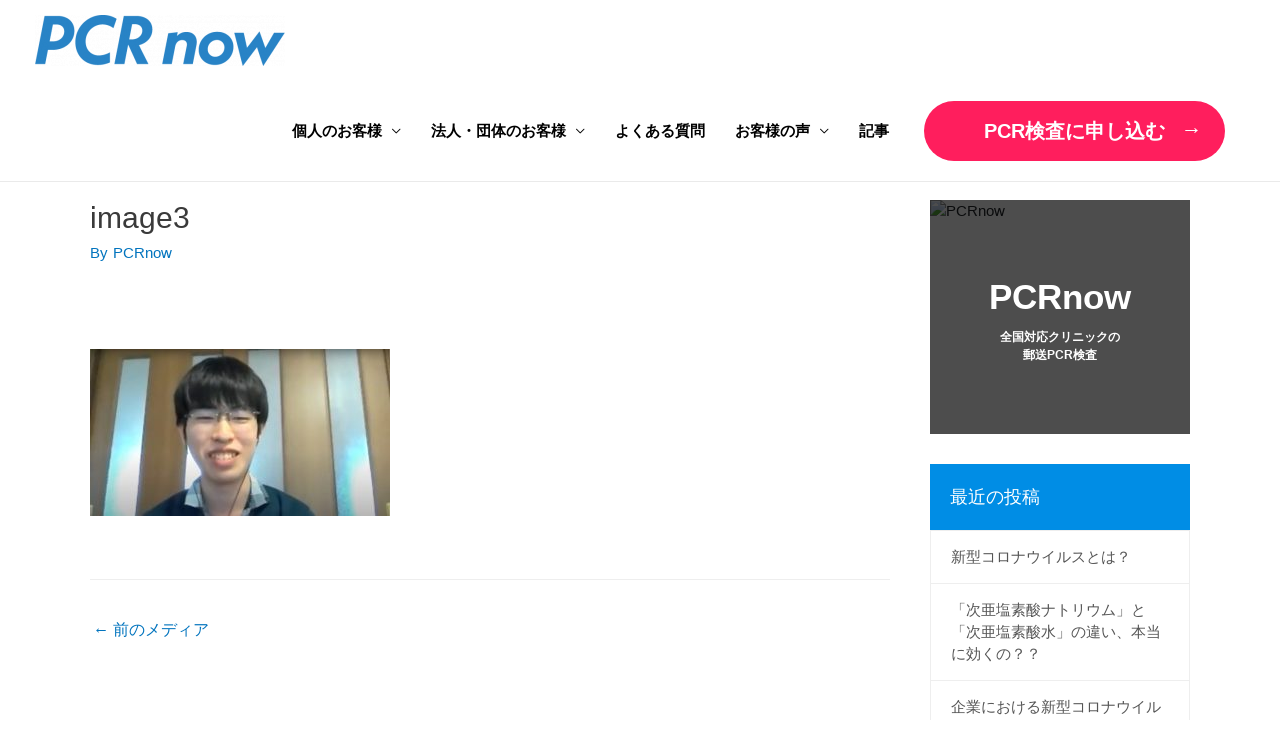

--- FILE ---
content_type: text/html; charset=UTF-8
request_url: https://wp.pcrnow.jp/image3-3/
body_size: 18016
content:
<!DOCTYPE html>
<html lang="ja">
<head prefix="og: http://ogp.me/ns# fb: http://ogp.me/ns/fb# website: http://ogp.me/ns/website#">
<meta charset="UTF-8">
<meta name="viewport" content="width=device-width, initial-scale=1">
<meta property="og:type" content="PCRnow" />
<meta property="og:site_name" content="PCRnow" />
<meta property="og:title" content="『PCR Now』有症状者・全国対応のクリニック郵送PCR検査" />
<meta property="og:description" content="全国対応クリニックの郵送PCR検査。週1サブスク検査なら1回あたり6858円から。クリニック内に施設を作ることで安価で安全な検査を実現しました。" />
<meta property="og:image" content=https://wp.pcrnow.jp/wp-content/uploads/2020/11/OGP.png" />
<!--
<meta property="og:description" content="『周囲に感染なし発熱で24.4%』『体調不良で11.4%』『体調良くて周囲にいれば2.3%』日本の状況をイエール・東大・自治医・福県医らのグループが郵送 PCR 検査 PCR now についての研究結果にまとめました。PCR now は、症状のある人も対象としている唯一の PCR 検査サービスです。" />
-->
<link rel="profile" href="https://gmpg.org/xfn/11">
	
<title>image3 | PCRnow (ピーシーアールナウ)</title>

		<!-- All in One SEO 4.1.4.5 -->
		<meta name="robots" content="max-image-preview:large" />
		<!-- All in One SEO -->

<link rel='dns-prefetch' href='//www.googletagmanager.com' />
<link rel='dns-prefetch' href='//s.w.org' />
<link rel="alternate" type="application/rss+xml" title="PCRnow (ピーシーアールナウ) &raquo; フィード" href="https://wp.pcrnow.jp/feed/" />
<link rel="alternate" type="application/rss+xml" title="PCRnow (ピーシーアールナウ) &raquo; コメントフィード" href="https://wp.pcrnow.jp/comments/feed/" />
		<!-- This site uses the Google Analytics by MonsterInsights plugin v8.10.0 - Using Analytics tracking - https://www.monsterinsights.com/ -->
							<script
				src="//www.googletagmanager.com/gtag/js?id=UA-223383581-1"  data-cfasync="false" data-wpfc-render="false" async></script>
			<script data-cfasync="false" data-wpfc-render="false">
				var mi_version = '8.10.0';
				var mi_track_user = true;
				var mi_no_track_reason = '';
				
								var disableStrs = [
															'ga-disable-UA-223383581-1',
									];

				/* Function to detect opted out users */
				function __gtagTrackerIsOptedOut() {
					for (var index = 0; index < disableStrs.length; index++) {
						if (document.cookie.indexOf(disableStrs[index] + '=true') > -1) {
							return true;
						}
					}

					return false;
				}

				/* Disable tracking if the opt-out cookie exists. */
				if (__gtagTrackerIsOptedOut()) {
					for (var index = 0; index < disableStrs.length; index++) {
						window[disableStrs[index]] = true;
					}
				}

				/* Opt-out function */
				function __gtagTrackerOptout() {
					for (var index = 0; index < disableStrs.length; index++) {
						document.cookie = disableStrs[index] + '=true; expires=Thu, 31 Dec 2099 23:59:59 UTC; path=/';
						window[disableStrs[index]] = true;
					}
				}

				if ('undefined' === typeof gaOptout) {
					function gaOptout() {
						__gtagTrackerOptout();
					}
				}
								window.dataLayer = window.dataLayer || [];

				window.MonsterInsightsDualTracker = {
					helpers: {},
					trackers: {},
				};
				if (mi_track_user) {
					function __gtagDataLayer() {
						dataLayer.push(arguments);
					}

					function __gtagTracker(type, name, parameters) {
						if (!parameters) {
							parameters = {};
						}

						if (parameters.send_to) {
							__gtagDataLayer.apply(null, arguments);
							return;
						}

						if (type === 'event') {
							
														parameters.send_to = monsterinsights_frontend.ua;
							__gtagDataLayer(type, name, parameters);
													} else {
							__gtagDataLayer.apply(null, arguments);
						}
					}

					__gtagTracker('js', new Date());
					__gtagTracker('set', {
						'developer_id.dZGIzZG': true,
											});
															__gtagTracker('config', 'UA-223383581-1', {"forceSSL":"true","link_attribution":"true"} );
										window.gtag = __gtagTracker;										(function () {
						/* https://developers.google.com/analytics/devguides/collection/analyticsjs/ */
						/* ga and __gaTracker compatibility shim. */
						var noopfn = function () {
							return null;
						};
						var newtracker = function () {
							return new Tracker();
						};
						var Tracker = function () {
							return null;
						};
						var p = Tracker.prototype;
						p.get = noopfn;
						p.set = noopfn;
						p.send = function () {
							var args = Array.prototype.slice.call(arguments);
							args.unshift('send');
							__gaTracker.apply(null, args);
						};
						var __gaTracker = function () {
							var len = arguments.length;
							if (len === 0) {
								return;
							}
							var f = arguments[len - 1];
							if (typeof f !== 'object' || f === null || typeof f.hitCallback !== 'function') {
								if ('send' === arguments[0]) {
									var hitConverted, hitObject = false, action;
									if ('event' === arguments[1]) {
										if ('undefined' !== typeof arguments[3]) {
											hitObject = {
												'eventAction': arguments[3],
												'eventCategory': arguments[2],
												'eventLabel': arguments[4],
												'value': arguments[5] ? arguments[5] : 1,
											}
										}
									}
									if ('pageview' === arguments[1]) {
										if ('undefined' !== typeof arguments[2]) {
											hitObject = {
												'eventAction': 'page_view',
												'page_path': arguments[2],
											}
										}
									}
									if (typeof arguments[2] === 'object') {
										hitObject = arguments[2];
									}
									if (typeof arguments[5] === 'object') {
										Object.assign(hitObject, arguments[5]);
									}
									if ('undefined' !== typeof arguments[1].hitType) {
										hitObject = arguments[1];
										if ('pageview' === hitObject.hitType) {
											hitObject.eventAction = 'page_view';
										}
									}
									if (hitObject) {
										action = 'timing' === arguments[1].hitType ? 'timing_complete' : hitObject.eventAction;
										hitConverted = mapArgs(hitObject);
										__gtagTracker('event', action, hitConverted);
									}
								}
								return;
							}

							function mapArgs(args) {
								var arg, hit = {};
								var gaMap = {
									'eventCategory': 'event_category',
									'eventAction': 'event_action',
									'eventLabel': 'event_label',
									'eventValue': 'event_value',
									'nonInteraction': 'non_interaction',
									'timingCategory': 'event_category',
									'timingVar': 'name',
									'timingValue': 'value',
									'timingLabel': 'event_label',
									'page': 'page_path',
									'location': 'page_location',
									'title': 'page_title',
								};
								for (arg in args) {
																		if (!(!args.hasOwnProperty(arg) || !gaMap.hasOwnProperty(arg))) {
										hit[gaMap[arg]] = args[arg];
									} else {
										hit[arg] = args[arg];
									}
								}
								return hit;
							}

							try {
								f.hitCallback();
							} catch (ex) {
							}
						};
						__gaTracker.create = newtracker;
						__gaTracker.getByName = newtracker;
						__gaTracker.getAll = function () {
							return [];
						};
						__gaTracker.remove = noopfn;
						__gaTracker.loaded = true;
						window['__gaTracker'] = __gaTracker;
					})();
									} else {
										console.log("");
					(function () {
						function __gtagTracker() {
							return null;
						}

						window['__gtagTracker'] = __gtagTracker;
						window['gtag'] = __gtagTracker;
					})();
									}
			</script>
				<!-- / Google Analytics by MonsterInsights -->
				<script>
			window._wpemojiSettings = {"baseUrl":"https:\/\/s.w.org\/images\/core\/emoji\/13.1.0\/72x72\/","ext":".png","svgUrl":"https:\/\/s.w.org\/images\/core\/emoji\/13.1.0\/svg\/","svgExt":".svg","source":{"concatemoji":"https:\/\/wp.pcrnow.jp\/wp-includes\/js\/wp-emoji-release.min.js?ver=5.8.12"}};
			!function(e,a,t){var n,r,o,i=a.createElement("canvas"),p=i.getContext&&i.getContext("2d");function s(e,t){var a=String.fromCharCode;p.clearRect(0,0,i.width,i.height),p.fillText(a.apply(this,e),0,0);e=i.toDataURL();return p.clearRect(0,0,i.width,i.height),p.fillText(a.apply(this,t),0,0),e===i.toDataURL()}function c(e){var t=a.createElement("script");t.src=e,t.defer=t.type="text/javascript",a.getElementsByTagName("head")[0].appendChild(t)}for(o=Array("flag","emoji"),t.supports={everything:!0,everythingExceptFlag:!0},r=0;r<o.length;r++)t.supports[o[r]]=function(e){if(!p||!p.fillText)return!1;switch(p.textBaseline="top",p.font="600 32px Arial",e){case"flag":return s([127987,65039,8205,9895,65039],[127987,65039,8203,9895,65039])?!1:!s([55356,56826,55356,56819],[55356,56826,8203,55356,56819])&&!s([55356,57332,56128,56423,56128,56418,56128,56421,56128,56430,56128,56423,56128,56447],[55356,57332,8203,56128,56423,8203,56128,56418,8203,56128,56421,8203,56128,56430,8203,56128,56423,8203,56128,56447]);case"emoji":return!s([10084,65039,8205,55357,56613],[10084,65039,8203,55357,56613])}return!1}(o[r]),t.supports.everything=t.supports.everything&&t.supports[o[r]],"flag"!==o[r]&&(t.supports.everythingExceptFlag=t.supports.everythingExceptFlag&&t.supports[o[r]]);t.supports.everythingExceptFlag=t.supports.everythingExceptFlag&&!t.supports.flag,t.DOMReady=!1,t.readyCallback=function(){t.DOMReady=!0},t.supports.everything||(n=function(){t.readyCallback()},a.addEventListener?(a.addEventListener("DOMContentLoaded",n,!1),e.addEventListener("load",n,!1)):(e.attachEvent("onload",n),a.attachEvent("onreadystatechange",function(){"complete"===a.readyState&&t.readyCallback()})),(n=t.source||{}).concatemoji?c(n.concatemoji):n.wpemoji&&n.twemoji&&(c(n.twemoji),c(n.wpemoji)))}(window,document,window._wpemojiSettings);
		</script>
		<style>
img.wp-smiley,
img.emoji {
	display: inline !important;
	border: none !important;
	box-shadow: none !important;
	height: 1em !important;
	width: 1em !important;
	margin: 0 .07em !important;
	vertical-align: -0.1em !important;
	background: none !important;
	padding: 0 !important;
}
</style>
	<link rel='stylesheet' id='astra-theme-css-css'  href='https://wp.pcrnow.jp/wp-content/themes/PCRnow/assets/css/minified/style.min.css?ver=2.6.0' media='all' />
<style id='astra-theme-css-inline-css'>
html{font-size:93.75%;}a,.page-title{color:#0274be;}a:hover,a:focus{color:#3a3a3a;}body,button,input,select,textarea,.ast-button,.ast-custom-button{font-family:-apple-system,BlinkMacSystemFont,Segoe UI,Roboto,Oxygen-Sans,Ubuntu,Cantarell,Helvetica Neue,sans-serif;font-weight:inherit;font-size:15px;font-size:1rem;}blockquote{color:#000000;}.site-title{font-size:35px;font-size:2.3333333333333rem;}header .site-logo-img .custom-logo-link img{max-width:250px;}.astra-logo-svg{width:250px;}.ast-archive-description .ast-archive-title{font-size:40px;font-size:2.6666666666667rem;}.site-header .site-description{font-size:15px;font-size:1rem;}.entry-title{font-size:40px;font-size:2.6666666666667rem;}.comment-reply-title{font-size:24px;font-size:1.6rem;}.ast-comment-list #cancel-comment-reply-link{font-size:15px;font-size:1rem;}h1,.entry-content h1{font-size:40px;font-size:2.6666666666667rem;}h2,.entry-content h2{font-size:30px;font-size:2rem;}h3,.entry-content h3{font-size:25px;font-size:1.6666666666667rem;}h4,.entry-content h4{font-size:20px;font-size:1.3333333333333rem;}h5,.entry-content h5{font-size:18px;font-size:1.2rem;}h6,.entry-content h6{font-size:15px;font-size:1rem;}.ast-single-post .entry-title,.page-title{font-size:30px;font-size:2rem;}#secondary,#secondary button,#secondary input,#secondary select,#secondary textarea{font-size:15px;font-size:1rem;}::selection{background-color:#0274be;color:#ffffff;}body,h1,.entry-title a,.entry-content h1,h2,.entry-content h2,h3,.entry-content h3,h4,.entry-content h4,h5,.entry-content h5,h6,.entry-content h6,.wc-block-grid__product-title{color:#3a3a3a;}.tagcloud a:hover,.tagcloud a:focus,.tagcloud a.current-item{color:#ffffff;border-color:#0274be;background-color:#0274be;}.main-header-menu .menu-link,.ast-header-custom-item a{color:#3a3a3a;}.main-header-menu .menu-item:hover > .menu-link,.main-header-menu .menu-item:hover > .ast-menu-toggle,.main-header-menu .ast-masthead-custom-menu-items a:hover,.main-header-menu .menu-item.focus > .menu-link,.main-header-menu .menu-item.focus > .ast-menu-toggle,.main-header-menu .current-menu-item > .menu-link,.main-header-menu .current-menu-ancestor > .menu-link,.main-header-menu .current-menu-item > .ast-menu-toggle,.main-header-menu .current-menu-ancestor > .ast-menu-toggle{color:#0274be;}input:focus,input[type="text"]:focus,input[type="email"]:focus,input[type="url"]:focus,input[type="password"]:focus,input[type="reset"]:focus,input[type="search"]:focus,textarea:focus{border-color:#0274be;}input[type="radio"]:checked,input[type=reset],input[type="checkbox"]:checked,input[type="checkbox"]:hover:checked,input[type="checkbox"]:focus:checked,input[type=range]::-webkit-slider-thumb{border-color:#0274be;background-color:#0274be;box-shadow:none;}.site-footer a:hover + .post-count,.site-footer a:focus + .post-count{background:#0274be;border-color:#0274be;}.ast-small-footer > .ast-footer-overlay{background-color:#008de5;;}.footer-adv .footer-adv-overlay{border-top-style:solid;border-top-color:#7a7a7a;}.ast-comment-meta{line-height:1.666666667;font-size:12px;font-size:0.8rem;}.single .nav-links .nav-previous,.single .nav-links .nav-next,.single .ast-author-details .author-title,.ast-comment-meta{color:#0274be;}.entry-meta,.entry-meta *{line-height:1.45;color:#0274be;}.entry-meta a:hover,.entry-meta a:hover *,.entry-meta a:focus,.entry-meta a:focus *{color:#3a3a3a;}.ast-404-layout-1 .ast-404-text{font-size:200px;font-size:13.333333333333rem;}.widget-title{font-size:21px;font-size:1.4rem;color:#3a3a3a;}#cat option,.secondary .calendar_wrap thead a,.secondary .calendar_wrap thead a:visited{color:#0274be;}.secondary .calendar_wrap #today,.ast-progress-val span{background:#0274be;}.secondary a:hover + .post-count,.secondary a:focus + .post-count{background:#0274be;border-color:#0274be;}.calendar_wrap #today > a{color:#ffffff;}.ast-pagination a,.page-links .page-link,.single .post-navigation a{color:#0274be;}.ast-pagination a:hover,.ast-pagination a:focus,.ast-pagination > span:hover:not(.dots),.ast-pagination > span.current,.page-links > .page-link,.page-links .page-link:hover,.post-navigation a:hover{color:#3a3a3a;}.ast-header-break-point .ast-mobile-menu-buttons-minimal.menu-toggle{background:transparent;color:#0274be;}.ast-header-break-point .ast-mobile-menu-buttons-outline.menu-toggle{background:transparent;border:1px solid #0274be;color:#0274be;}.ast-header-break-point .ast-mobile-menu-buttons-fill.menu-toggle{background:#0274be;}@media (min-width:1200px){.ast-separate-container.ast-right-sidebar .entry-content .wp-block-image.alignfull,.ast-separate-container.ast-left-sidebar .entry-content .wp-block-image.alignfull,.ast-separate-container.ast-right-sidebar .entry-content .wp-block-cover.alignfull,.ast-separate-container.ast-left-sidebar .entry-content .wp-block-cover.alignfull{margin-left:-6.67em;margin-right:-6.67em;max-width:unset;width:unset;}.ast-separate-container.ast-right-sidebar .entry-content .wp-block-image.alignwide,.ast-separate-container.ast-left-sidebar .entry-content .wp-block-image.alignwide,.ast-separate-container.ast-right-sidebar .entry-content .wp-block-cover.alignwide,.ast-separate-container.ast-left-sidebar .entry-content .wp-block-cover.alignwide{margin-left:-20px;margin-right:-20px;max-width:unset;width:unset;}.wp-block-group .has-background{padding:20px;}}@media (min-width:1200px){.ast-separate-container.ast-right-sidebar .entry-content .wp-block-group.alignwide,.ast-separate-container.ast-left-sidebar .entry-content .wp-block-group.alignwide,.ast-separate-container.ast-right-sidebar .entry-content .wp-block-cover.alignwide,.ast-separate-container.ast-left-sidebar .entry-content .wp-block-cover.alignwide,.ast-no-sidebar.ast-separate-container .entry-content .wp-block-group.alignwide,.ast-no-sidebar.ast-separate-container .entry-content .wp-block-cover.alignwide{margin-left:-20px;margin-right:-20px;padding-left:20px;padding-right:20px;}.ast-separate-container.ast-right-sidebar .entry-content .wp-block-group.alignfull,.ast-separate-container.ast-left-sidebar .entry-content .wp-block-group.alignfull,.ast-no-sidebar.ast-separate-container .entry-content .wp-block-group.alignfull,.ast-separate-container.ast-right-sidebar .entry-content .wp-block-cover.alignfull,.ast-separate-container.ast-left-sidebar .entry-content .wp-block-cover.alignfull,.ast-no-sidebar.ast-separate-container .entry-content .wp-block-cover.alignfull{margin-left:-6.67em;margin-right:-6.67em;padding-left:6.67em;padding-right:6.67em;}.ast-plain-container.ast-right-sidebar .entry-content .wp-block-group.alignwide,.ast-plain-container.ast-left-sidebar .entry-content .wp-block-group.alignwide,.ast-plain-container.ast-right-sidebar .entry-content .wp-block-group.alignfull,.ast-plain-container.ast-left-sidebar .entry-content .wp-block-group.alignfull{padding-left:20px;padding-right:20px;}.ast-plain-container.ast-no-sidebar .entry-content .alignwide .wp-block-group__inner-container,.ast-plain-container.ast-no-sidebar .entry-content .alignfull .wp-block-group__inner-container,.ast-plain-container.ast-no-sidebar .entry-content .alignwide .wp-block-cover__inner-container,.ast-plain-container.ast-no-sidebar .entry-content .alignfull .wp-block-cover__inner-container{max-width:1960px;margin-left:auto;margin-right:auto;padding-left:20px;padding-right:20px;}.ast-page-builder-template.ast-no-sidebar .entry-content .wp-block-group.alignwide,.ast-page-builder-template.ast-no-sidebar .entry-content .wp-block-group.alignfull{margin-left:0;margin-right:0;}.wp-block-cover-image.alignwide .wp-block-cover__inner-container,.wp-block-cover.alignwide .wp-block-cover__inner-container,.wp-block-cover-image.alignfull .wp-block-cover__inner-container,.wp-block-cover.alignfull .wp-block-cover__inner-container{width:100%;}.ast-page-builder-template.ast-no-sidebar .entry-content .wp-block-cover.alignwide,.ast-page-builder-template.ast-left-sidebar .entry-content .wp-block-cover.alignwide,.ast-page-builder-template.ast-right-sidebar .entry-content .wp-block-cover.alignwide,.ast-page-builder-template.ast-no-sidebar .entry-content .wp-block-cover.alignfull,.ast-page-builder-template.ast-left-sidebar .entry-content .wp-block-cover.alignfull,.ast-page-builder-template.ast-right-sidebar .entry-content .wp-block-cover.alignful{padding-right:0;padding-left:0;}}.ast-plain-container.ast-no-sidebar #primary{margin-top:0;margin-bottom:0;}@media (max-width:921px){.ast-theme-transparent-header #primary,.ast-theme-transparent-header #secondary{padding:0;}}.wp-block-columns{margin-bottom:unset;}.wp-block-image.size-full{margin:2rem 0;}.wp-block-separator.has-background{padding:0;}.wp-block-gallery{margin-bottom:1.6em;}.wp-block-group{padding-top:4em;padding-bottom:4em;}.wp-block-group__inner-container .wp-block-columns:last-child,.wp-block-group__inner-container :last-child,.wp-block-table table{margin-bottom:0;}.blocks-gallery-grid{width:100%;}.wp-block-navigation-link__content{padding:5px 0;}.wp-block-group .wp-block-group .has-text-align-center,.wp-block-group .wp-block-column .has-text-align-center{max-width:100%;}.has-text-align-center{margin:0 auto;}@media (min-width:1200px){.wp-block-cover__inner-container,.alignwide .wp-block-group__inner-container,.alignfull .wp-block-group__inner-container{max-width:1200px;margin:0 auto;}.wp-block-group.alignnone,.wp-block-group.aligncenter,.wp-block-group.alignleft,.wp-block-group.alignright,.wp-block-group.alignwide,.wp-block-columns.alignwide{margin:2rem 0 1rem 0;}}@media (max-width:1200px){.wp-block-group{padding:3em;}.wp-block-group .wp-block-group{padding:1.5em;}.wp-block-columns,.wp-block-column{margin:1rem 0;}}@media (min-width:921px){.wp-block-columns .wp-block-group{padding:2em;}}@media (max-width:544px){.wp-block-media-text .wp-block-media-text__content{padding:3em 2em;}.wp-block-cover-image .wp-block-cover__inner-container,.wp-block-cover .wp-block-cover__inner-container{width:unset;}.wp-block-cover,.wp-block-cover-image{padding:2em 0;}.wp-block-group,.wp-block-cover{padding:2em;}.wp-block-media-text__media img,.wp-block-media-text__media video{width:unset;max-width:100%;}.wp-block-media-text.has-background .wp-block-media-text__content{padding:1em;}}@media (max-width:921px){#secondary.secondary{padding-top:0;}.ast-separate-container .ast-article-post,.ast-separate-container .ast-article-single{padding:1.5em 2.14em;}.ast-separate-container #primary,.ast-separate-container #secondary{padding:1.5em 0;}.ast-separate-container.ast-right-sidebar #secondary{padding-left:1em;padding-right:1em;}.ast-separate-container.ast-two-container #secondary{padding-left:0;padding-right:0;}.ast-page-builder-template .entry-header #secondary{margin-top:1.5em;}.ast-page-builder-template #secondary{margin-top:1.5em;}#primary,#secondary{padding:1.5em 0;margin:0;}.ast-left-sidebar #content > .ast-container{display:flex;flex-direction:column-reverse;width:100%;}.ast-author-box img.avatar{margin:20px 0 0 0;}.ast-pagination{padding-top:1.5em;text-align:center;}.ast-pagination .next.page-numbers{display:inherit;float:none;}}@media (max-width:921px){.ast-page-builder-template.ast-left-sidebar #secondary{padding-right:20px;}.ast-page-builder-template.ast-right-sidebar #secondary{padding-left:20px;}.ast-right-sidebar #primary{padding-right:0;}.ast-right-sidebar #secondary{padding-left:0;}.ast-left-sidebar #primary{padding-left:0;}.ast-left-sidebar #secondary{padding-right:0;}.ast-pagination .prev.page-numbers{padding-left:.5em;}.ast-pagination .next.page-numbers{padding-right:.5em;}}@media (min-width:922px){.ast-separate-container.ast-right-sidebar #primary,.ast-separate-container.ast-left-sidebar #primary{border:0;}.ast-separate-container.ast-right-sidebar #secondary,.ast-separate-container.ast-left-sidebar #secondary{border:0;margin-left:auto;margin-right:auto;}.ast-separate-container.ast-two-container #secondary .widget:last-child{margin-bottom:0;}.ast-separate-container .ast-comment-list li .comment-respond{padding-left:2.66666em;padding-right:2.66666em;}.ast-author-box{-js-display:flex;display:flex;}.ast-author-bio{flex:1;}.error404.ast-separate-container #primary,.search-no-results.ast-separate-container #primary{margin-bottom:4em;}}@media (min-width:922px){.ast-right-sidebar #primary{border-right:1px solid #eee;}.ast-right-sidebar #secondary{border-left:1px solid #eee;margin-left:-1px;}.ast-left-sidebar #primary{border-left:1px solid #eee;}.ast-left-sidebar #secondary{border-right:1px solid #eee;margin-right:-1px;}.ast-separate-container.ast-two-container.ast-right-sidebar #secondary{padding-left:30px;padding-right:0;}.ast-separate-container.ast-two-container.ast-left-sidebar #secondary{padding-right:30px;padding-left:0;}}.wp-block-button .wp-block-button__link,{color:#ffffff;}.wp-block-button .wp-block-button__link{border-style:solid;border-top-width:0;border-right-width:0;border-left-width:0;border-bottom-width:0;border-color:#0274be;background-color:#0274be;color:#ffffff;font-family:inherit;font-weight:inherit;line-height:1;border-radius:2px;padding-top:10px;padding-right:40px;padding-bottom:10px;padding-left:40px;}.wp-block-button .wp-block-button__link:hover,.wp-block-button .wp-block-button__link:focus{color:#ffffff;background-color:#3a3a3a;border-color:#3a3a3a;}.menu-toggle,button,.ast-button,.ast-custom-button,.button,input#submit,input[type="button"],input[type="submit"],input[type="reset"]{border-style:solid;border-top-width:0;border-right-width:0;border-left-width:0;border-bottom-width:0;color:#ffffff;border-color:#0274be;background-color:#0274be;border-radius:2px;padding-top:10px;padding-right:40px;padding-bottom:10px;padding-left:40px;font-family:inherit;font-weight:inherit;line-height:1;}button:focus,.menu-toggle:hover,button:hover,.ast-button:hover,.button:hover,input[type=reset]:hover,input[type=reset]:focus,input#submit:hover,input#submit:focus,input[type="button"]:hover,input[type="button"]:focus,input[type="submit"]:hover,input[type="submit"]:focus{color:#ffffff;background-color:#3a3a3a;border-color:#3a3a3a;}@media (min-width:921px){.ast-container{max-width:100%;}}@media (min-width:544px){.ast-container{max-width:100%;}}@media (max-width:544px){.ast-separate-container .ast-article-post,.ast-separate-container .ast-article-single{padding:1.5em 1em;}.ast-separate-container #content .ast-container{padding-left:0.54em;padding-right:0.54em;}.ast-separate-container #secondary{padding-top:0;}.ast-separate-container.ast-two-container #secondary .widget{margin-bottom:1.5em;padding-left:1em;padding-right:1em;}.ast-separate-container .comments-count-wrapper{padding:1.5em 1em;}.ast-separate-container .ast-comment-list li.depth-1{padding:1.5em 1em;margin-bottom:1.5em;}.ast-separate-container .ast-comment-list .bypostauthor{padding:.5em;}.ast-separate-container .ast-archive-description{padding:1.5em 1em;}.ast-search-menu-icon.ast-dropdown-active .search-field{width:170px;}.ast-separate-container .comment-respond{padding:1.5em 1em;}}@media (max-width:544px){.ast-comment-list .children{margin-left:0.66666em;}.ast-separate-container .ast-comment-list .bypostauthor li{padding:0 0 0 .5em;}}@media (max-width:921px){.ast-mobile-header-stack .main-header-bar .ast-search-menu-icon{display:inline-block;}.ast-header-break-point.ast-header-custom-item-outside .ast-mobile-header-stack .main-header-bar .ast-search-icon{margin:0;}.ast-comment-avatar-wrap img{max-width:2.5em;}.comments-area{margin-top:1.5em;}.ast-separate-container .comments-count-wrapper{padding:2em 2.14em;}.ast-separate-container .ast-comment-list li.depth-1{padding:1.5em 2.14em;}.ast-separate-container .comment-respond{padding:2em 2.14em;}}@media (max-width:921px){.ast-header-break-point .main-header-bar .ast-search-menu-icon.slide-search .search-form{right:0;}.ast-header-break-point .ast-mobile-header-stack .main-header-bar .ast-search-menu-icon.slide-search .search-form{right:-1em;}.ast-comment-avatar-wrap{margin-right:0.5em;}}@media (min-width:545px){.ast-page-builder-template .comments-area,.single.ast-page-builder-template .entry-header,.single.ast-page-builder-template .post-navigation{max-width:1960px;margin-left:auto;margin-right:auto;}}@media (max-width:921px){.ast-archive-description .ast-archive-title{font-size:40px;}.entry-title{font-size:30px;}h1,.entry-content h1{font-size:30px;}h2,.entry-content h2{font-size:25px;}h3,.entry-content h3{font-size:20px;}.ast-single-post .entry-title,.page-title{font-size:30px;}}@media (max-width:544px){.ast-archive-description .ast-archive-title{font-size:40px;}.entry-title{font-size:30px;}h1,.entry-content h1{font-size:30px;}h2,.entry-content h2{font-size:25px;}h3,.entry-content h3{font-size:20px;}.ast-single-post .entry-title,.page-title{font-size:30px;}.ast-header-break-point .site-branding img,.ast-header-break-point #masthead .site-logo-img .custom-logo-link img{max-width:97px;}.astra-logo-svg{width:97px;}.ast-header-break-point .site-logo-img .custom-mobile-logo-link img{max-width:97px;}}@media (max-width:921px){html{font-size:85.5%;}}@media (max-width:544px){html{font-size:85.5%;}}@media (min-width:922px){.ast-container{max-width:1960px;}}@font-face {font-family: "Astra";src: url(https://wp.pcrnow.jp/wp-content/themes/PCRnow/assets/fonts/astra.woff) format("woff"),url(https://wp.pcrnow.jp/wp-content/themes/PCRnow/assets/fonts/astra.ttf) format("truetype"),url(https://wp.pcrnow.jp/wp-content/themes/PCRnow/assets/fonts/astra.svg#astra) format("svg");font-weight: normal;font-style: normal;font-display: fallback;}@media (max-width:921px) {.main-header-bar .main-header-bar-navigation{display:none;}}@media (min-width:922px){.blog .site-content > .ast-container,.archive .site-content > .ast-container,.search .site-content > .ast-container{max-width:1920px;}}@media (min-width:922px){.single-post .site-content > .ast-container{max-width:1920px;}}.ast-desktop .main-header-menu.submenu-with-border .sub-menu,.ast-desktop .main-header-menu.submenu-with-border .astra-full-megamenu-wrapper{border-color:#0274be;}.ast-desktop .main-header-menu.submenu-with-border .sub-menu{border-top-width:2px;border-right-width:0px;border-left-width:0px;border-bottom-width:0px;border-style:solid;}.ast-desktop .main-header-menu.submenu-with-border .sub-menu .sub-menu{top:-2px;}.ast-desktop .main-header-menu.submenu-with-border .sub-menu .menu-link,.ast-desktop .main-header-menu.submenu-with-border .children .menu-link{border-bottom-width:0px;border-style:solid;border-color:#eaeaea;}@media (min-width:922px){.main-header-menu .sub-menu .menu-item.ast-left-align-sub-menu:hover > .sub-menu,.main-header-menu .sub-menu .menu-item.ast-left-align-sub-menu.focus > .sub-menu{margin-left:-0px;}}@media (max-width:920px){.ast-404-layout-1 .ast-404-text{font-size:100px;font-size:6.6666666666667rem;}}#masthead .ast-container,.ast-header-breadcrumb .ast-container{max-width:100%;padding-left:35px;padding-right:35px;}@media (max-width:921px){#masthead .ast-container,.ast-header-breadcrumb .ast-container{padding-left:20px;padding-right:20px;}}#masthead .ast-container,.ast-header-breadcrumb .ast-container{max-width:100%;padding-left:35px;padding-right:35px;}@media (max-width:921px){#masthead .ast-container,.ast-header-breadcrumb .ast-container{padding-left:20px;padding-right:20px;}}.ast-breadcrumbs .trail-browse,.ast-breadcrumbs .trail-items,.ast-breadcrumbs .trail-items li{display:inline-block;margin:0;padding:0;border:none;background:inherit;text-indent:0;}.ast-breadcrumbs .trail-browse{font-size:inherit;font-style:inherit;font-weight:inherit;color:inherit;}.ast-breadcrumbs .trail-items{list-style:none;}.trail-items li::after{padding:0 0.3em;content:"\00bb";}.trail-items li:last-of-type::after{display:none;}.ast-header-break-point .main-header-bar{border-bottom-width:1px;}@media (min-width:922px){.main-header-bar{border-bottom-width:1px;}}.ast-safari-browser-less-than-11 .main-header-menu .menu-item, .ast-safari-browser-less-than-11 .main-header-bar .ast-masthead-custom-menu-items{display:block;}.main-header-menu .menu-item, .main-header-bar .ast-masthead-custom-menu-items{-js-display:flex;display:flex;-webkit-box-pack:center;-webkit-justify-content:center;-moz-box-pack:center;-ms-flex-pack:center;justify-content:center;-webkit-box-orient:vertical;-webkit-box-direction:normal;-webkit-flex-direction:column;-moz-box-orient:vertical;-moz-box-direction:normal;-ms-flex-direction:column;flex-direction:column;}.main-header-menu > .menu-item > .menu-link{height:100%;-webkit-box-align:center;-webkit-align-items:center;-moz-box-align:center;-ms-flex-align:center;align-items:center;-js-display:flex;display:flex;}.ast-primary-menu-disabled .main-header-bar .ast-masthead-custom-menu-items{flex:unset;}
</style>
<link rel='stylesheet' id='wp-block-library-css'  href='https://wp.pcrnow.jp/wp-includes/css/dist/block-library/style.min.css?ver=5.8.12' media='all' />
<style id='wp-block-library-inline-css'>
.is-style-title_design_001{ 
            padding:.6em 1em;
            background: #008DE5;
            color: #fff !important;
            line-height: 1.5em;
        }
.is-style-title_design_002{ 
            padding: .6em 1em;
            border: 2px solid #008DE5;
            color: #008DE5;
            line-height: 1.5em;
        }
.is-style-title_design_003{ 
            padding: .6em 1em;
            border-bottom: 2px solid #008DE5;
            border-top: 2px solid #008DE5;
            color: #008DE5;
            line-height: 1.5em;
        }
.is-style-title_design_004{ 
            padding:.6em 1em;
            border-bottom: 6px double #008DE5;
            border-top: 6px double #008DE5;
            color: #008DE5;
            line-height: 1.5em;
        }
.is-style-title_design_005{ 
            padding:.6em .8em;
            background: #008DE5;
            border-left: 10px solid #055f97;
            color: #fff;
            line-height: 1.5em;
        }
.is-style-title_design_006{ 
            padding: .6em .8em;
            background: #fff;
            border: 1px solid #008DE5;
            border-left: 10px solid #008DE5;
            color: #278292;
            line-height: 1.5em;
        }
.is-style-title_design_007{ 
            padding:.6em .2em;
            border-bottom: 2px solid #008DE5;
            color: #278292;
            line-height: 1.5em;
        }
.is-style-title_design_008{ 
            padding:.6em 1em;
            border: 2px solid #008DE5;
            border-radius: .6em;
            color: #278292;
            line-height: 1.5em;
        }
.is-style-title_design_009{ 
            padding: .6em 1em;
            background: #008DE5;
            border-radius: .6em;
            color: #fff;
            line-height: 1.5em;
        }
.is-style-title_design_010{ 
            padding: .6em 1em;
            background: #008DE5;
            border-radius: 6em;
            color: #fff;
            line-height: 1.5em;
        }
.is-style-title_design_011{ 
            padding: .6em 1em;
            background: #eaf9fc;
            border-bottom: 3px solid #008DE5;
            line-height: 1.5em;
        }
.is-style-title_design_012{ 
            padding: .4em 1em;
            border-left: 8px solid #008DE5;
            line-height: 1.5em;
        }
.is-style-title_design_013{ 
            padding: .4em 1em;
            border-left: 8px solid #e4a864;
            line-height: 1.5em;
        }
.is-style-title_design_014{ 
            background: #dfefff;
            box-shadow: 0px 0px 0px 5px #dfefff;
            border: dashed 1px #96c2fe;
            padding:.5em 1em;
            color: #454545;
            line-height: 1.5em;
        }
.is-style-title_design_015{ 
            background: #dfefff;
            box-shadow: 0px 0px 0px 5px #dfefff;
            border: dashed 2px white;
            padding:.5em 1em;
            color: #454545;
            line-height: 1.5em;
        }
.is-style-title_design_016{ 
            background: linear-gradient(transparent 62%, #a7d6ff 62%);
            font-weight: bold;
            color: #454545;
            line-height: 1.5em;
        }
.is-style-title_design_017{ 
            background: linear-gradient(transparent 62%, #ffa7a7 62%);
            font-weight: bold;
            color: #454545;
            line-height: 1.5em;
        }
.is-style-p_design_001{ 
            margin: 30px 0;
            padding: 2em;
            background: rgb(255, 241, 237);
            border: 4px solid rgb(252, 228, 222);
        }
.is-style-p_design_002{ 
            margin: 30px 0;
            padding: 2em;
            background: rgb(237, 251, 255);
            border: 3px solid rgb(222, 240, 252);
        }
.is-style-p_design_003{ 
            margin: 30px 0;
            padding: 2em;
            background: rgb(255, 255, 237);
            border: 3px solid rgb(245, 240, 192);
        }
.is-style-p_design_004{ 
            margin: 30px 0;
            padding: 2em;
            background: rgb(255, 255, 237);
            border: 3px solid rgb(245, 240, 192);
        }
.is-style-p_design_005{ 
            margin: 30px 0;
            padding: 2em;
            background: rgb(59, 60, 61);
            color: #fff !important;
        }
.is-style-p_design_006{ 
            margin: 30px 0;
            padding: 2em;
            background: rgb(238, 238, 238);
        }
</style>
<!--[if IE]>
<script src='https://wp.pcrnow.jp/wp-content/themes/PCRnow/assets/js/minified/flexibility.min.js?ver=2.6.0' id='astra-flexibility-js'></script>
<script id='astra-flexibility-js-after'>
flexibility(document.documentElement);
</script>
<![endif]-->
<script src='https://wp.pcrnow.jp/wp-content/plugins/google-analytics-for-wordpress/assets/js/frontend-gtag.min.js?ver=8.10.0' id='monsterinsights-frontend-script-js'></script>
<script data-cfasync="false" data-wpfc-render="false" id='monsterinsights-frontend-script-js-extra'>var monsterinsights_frontend = {"js_events_tracking":"true","download_extensions":"doc,pdf,ppt,zip,xls,docx,pptx,xlsx","inbound_paths":"[{\"path\":\"\\\/go\\\/\",\"label\":\"affiliate\"},{\"path\":\"\\\/recommend\\\/\",\"label\":\"affiliate\"}]","home_url":"https:\/\/wp.pcrnow.jp","hash_tracking":"false","ua":"UA-223383581-1","v4_id":""};</script>

<!-- Google アナリティクス スニペット (Site Kit が追加) -->
<script src='https://www.googletagmanager.com/gtag/js?id=UA-173136585-2' id='google_gtagjs-js' async></script>
<script id='google_gtagjs-js-after'>
window.dataLayer = window.dataLayer || [];function gtag(){dataLayer.push(arguments);}
gtag('set', 'linker', {"domains":["wp.pcrnow.jp"]} );
gtag("js", new Date());
gtag("set", "developer_id.dZTNiMT", true);
gtag("config", "UA-173136585-2", {"anonymize_ip":true});
gtag("config", "G-PKSLQ0DT05");
</script>

<!-- (ここまで) Google アナリティクス スニペット (Site Kit が追加) -->
<link rel="https://api.w.org/" href="https://wp.pcrnow.jp/wp-json/" /><link rel="alternate" type="application/json" href="https://wp.pcrnow.jp/wp-json/wp/v2/media/7368" /><link rel="EditURI" type="application/rsd+xml" title="RSD" href="https://wp.pcrnow.jp/xmlrpc.php?rsd" />
<link rel="wlwmanifest" type="application/wlwmanifest+xml" href="https://wp.pcrnow.jp/wp-includes/wlwmanifest.xml" /> 
<meta name="generator" content="WordPress 5.8.12" />
<link rel='shortlink' href='https://wp.pcrnow.jp/?p=7368' />
<link rel="alternate" type="application/json+oembed" href="https://wp.pcrnow.jp/wp-json/oembed/1.0/embed?url=https%3A%2F%2Fwp.pcrnow.jp%2Fimage3-3%2F" />
<link rel="alternate" type="text/xml+oembed" href="https://wp.pcrnow.jp/wp-json/oembed/1.0/embed?url=https%3A%2F%2Fwp.pcrnow.jp%2Fimage3-3%2F&#038;format=xml" />
<!-- start Simple Custom CSS and JS -->
<style>
/* ---------目次のデザインカスタム-------- */

#toc_container ul {
color:transparent      /*箇条書きの点を非表示*/
}

/*目次ブロック*/
#toc_container{
  width: 60%;
  margin-top: 20px;
  margin-bottom: 20px;
  padding-left: 20px;
  padding-bottom: 15px;
  background-color: #f2f2f2;
  border-top: solid 10px #2084c3;
  border-radius: 2px;
  
  font-weight: bold;
  
  /*ドロップシャドウかけてみた*/
  /*         | x | y | blur-radius | spread-radius | */
  box-shadow: 5px 5px 10px 0 rgb(230,230,230);
  
  /*フェードインかけてみようという試み*/
  opacity: 0;
  animation-name: fadein;
  animation-duration: 1s;
  animation-delay: 1s;
  animation-fill-mode: forwards;
}


/*目次・タイトル*/
#toc_container .toc_title{
  text-align: left;
  font-size: 120%;
  
}

/*タイトル前に擬似要素でアイコンを付加*/
#toc_container .toc_title::before{
  position:relative;
  top: 4px;
  text-align:center;
  font-size:40px;
  content:"\2254";
  display:inline-block;
  width:40px;
  height:40px;
  line-height:34px;
  margin-right:8px;
  border-radius:50%;
  vertical-align: baseline;
  speak: none;
  -webkit-font-smoothing: antialiased;
  color: #fff;
  background-color: #5f7b96;
}

/* 表示 非表示 */
#toc_container p.toc_title + ul.toc_toggle a{
  font-size:13px;
  font-weight:normal;
  padding:2px 4px;
}

/* 目次エリア区切り線 */
#toc_container .toc_list{
  padding: 20px 0 0;
  margin: 20px 0 0;
  border-top: 1px solid rgba(0,0,0,.1);
}

/* 親の目次 */
#toc_container ul.toc_list > li{
  margin-left:15px;
  margin-right:35px;
}

#toc_container ul.toc_list > li > a{
	font-size:104%;
	font-weight:bold;
	margin-left:20px;
}

/* 目次の箇条書き（番号） */
#toc_container ul.toc_list{
  counter-reset: section;
}

#toc_container ul.toc_list > li::before{
  /*　背景　*/
  display:inline-block;
  height:24px;
  border-radius:50%;
  background-color:rgba(125,157,188,0.66);
  
  /* 数字 */
  counter-increment: section;
  content: counter(section);
  width:24px;
  line-height:24px;
  font-family:'Avenir Next', 'Helvetica Neue', Arial, 'Meiryo','Yu Gothic', san-serif;
  font-weight:400;
  text-align:center;
  color:#fff;
}

/* 子の目次 */
#toc_container ul.toc_list > li > ul{
  margin:0 20px;
}
 
/* 子の目次の左側のアイコン */
#toc_container ul.toc_list > li ul li::before{
  position:relative;
  top:0px;
  left:0;
  content:'\2023';
  display: inline-block;
  width:14px;
  height:28px;
  line-height:28px;
  font-size:25px;
  color:#5f7b96;
}
#toc_container ul.toc_list > li ul li a{
  font-weight: normal;
  margin-left: 5px;
}




/*目次のフェードインに対応するキーフレーム*/
@keyframes fadein {
  0% {
    opacity: 0;
    transform: translateY(20px);
   }
  100% {
    opacity: 1;
    transform: translateY(0);
   }
}


</style>
<!-- end Simple Custom CSS and JS -->
<!-- start Simple Custom CSS and JS -->
<style>

.otodoke {
	margin-left:auto;
	margin-right:auto;  
}

</style>
<!-- end Simple Custom CSS and JS -->
<!-- start Simple Custom CSS and JS -->
<style>
.timeline{
    margin: 150px 0px;
}
.exampletime{
  height: 6px;
  width: 92%;
  max-width: 600px;
  min-width: 288px;
  display: flex;
  justify-content: space-between;
  margin: 0px auto;
  text-align: center;
  color: #555;
  font-size: 12px;
    line-height: 90%;
}
.line{
  height: 6px;
  width: 92%;
  max-width: 600px;
  min-width: 288px;
  display: flex;
  justify-content: space-between;
  background: #0274be;
  border-radius: 5px;
  margin: 50px auto 100px;
}
.dot{
  width: 56px;
  height: 56px;
  border-radius: 50%;
  background: #0274be;
  margin-top: -26px;
  color: white;
  font-weight: bold;
  text-align: center;
  vertical-align:middle;
  line-height: 56px;
}
.dot:nth-child(even){
  width: 20px;
  height: 20px;
  border-radius: 50%;
  background: #0274be;
  margin-top: -7px;
  line-height: -12px;
}
.dot::after{ 
    color: black;
    display: block;
    font-size: 14px;
}
.dot:nth-child(even)::after{ 
    color: black;
    display: block;
    font-size: 12px;
    margin-left:-20px;
    width: 60px;
    text-align: center;
}
.dot:nth-child(1)::after{ 
    content: 'お申込';
}
.dot:nth-child(2)::after{ 
    content: 'キット到着';
}
.dot:nth-child(3)::after{ 
    content: '検体発送';
}
.dot:nth-child(4)::after{ 
    content: '検体到着';
}
.dot:nth-child(5)::after{ 
    content: '結果報告';
}
</style>
<!-- end Simple Custom CSS and JS -->
<!-- start Simple Custom CSS and JS -->
<style>
/******* 地図成形 *******/
#japan-map div div.area div {
	border: 1px #ffffff solid;
	text-align: center;
	font-size: 14px;
 	display: flex;
		display: -webkit-flex;
 	align-items: center; /* 縦方向中央揃え */
 		-webkit-align-items: center; /* 縦方向中央揃え（Safari用） */
 	justify-content: center; /* 横方向中央揃え */
 		-webkit-justify-content: center; /* 横方向中央揃え（Safari用） */
	border-radius: 6px;
		-webkit-border-radius: 6px;
	position: absolute;
	box-sizing: border-box;
	transition: 0.2s;
}
/******* マウスオーバー 青森と島根以外適用　*******/

#japan-map div div.area div:hover:not(#aomori):not(#shimane){
	opacity: 0.5;
	transition: 0.2s;
}

/******* マウスオーバー設定　ここまで *******/
#japan-map {
	display: block;
	width: 777px;
	height: 482px;
	background-color: none;
	margin-left: auto;
	margin-right: auto;
	position: relative;
}
#japan-map p.area-title {
	display: none;
}

/* 北海道・東北 */

#hokkaido-touhoku {
	width: 136px;
	display: block;
	height: 265px;
	position: absolute;
	left: 638px;
}
		/*************** 青森以外 ******************/
#hokkaido-touhoku div.area div:not(#aomori) {
	background-color: #7478c2;
	color: #ffffff;
}

#hokkaido {	
	width: 133px;
	height: 70px;
	top: 10px;
}

#aomori {
	width: 93px;
	height: 43px;
	left: 21px;
	top: 96px;
  /************ 色指定 */
  	background-color: #696969;
  	color: #ffffff;
}
#akita {
	width: 67px;
	height: 42px;
	left: 3px;
	top: 139px;

}
#iwate {
	width: 67px;
	height: 42px;
	left: 70px;
	top: 139px;
}
#yamagata {
	width: 67px;
	height: 42px;
	top: 181px;
	left: 3px;
}
#miyagi {
	width: 67px;
	height: 42px;
	top: 181px;
	left: 70px;
}
#fukushima {
	width: 67px;
	height: 42px;
	top: 223px;
	left: 70px;
}

/* 関東 */

#kantou {
	width: 158px;
	display: block;
	height: 174px;
	position: absolute;
	top: 265px;
	left: 623px;
	z-index: 2;
}
#kantou div.area div {
	background-color: #31beca;
	color: #ffffff;
}
#ibaraki {
	width: 52px;
	height: 85px;
	top: 0px;
	left: 100px;
}
#tochigi {
	width: 50px;
	height: 42px;
	top: 0px;
	left: 50px;
}
#gunma {
	width: 50px;
	height: 42px;
	top: 0px;
	left: 0px;
}
#saitama {
	width: 100px;
	height: 43px;
	top: 42px;
	left: 0px;
}
#chiba {
	width: 52px;
	height: 84px;
	top: 85px;
	left: 100px;
}
#tokyo {
	width: 100px;
	height: 42px;
	top: 85px;
	left: 0px;
}
#kanagawa {
	width: 67px;
	height: 42px;
	top: 127px;
	left: 0px;
}

/* 中部 */

#tyubu {
	width: 270px;
	height: 211px;
	position: absolute;
	left: 438px;
	top: 223px;
}
#tyubu div.area div {
	background-color: #4ab969;
	color: #ffffff;
}

#nigata {
	width: 85px;
	height: 42px;
	left: 185px;
	top: 0px;
}
#toyama {
	width: 67px;
	height: 42px;
	left: 118px;
  	top: 0px;
}
#ishikawa {
	width: 50px;
	height: 57px;
	left: 68px;
  	top: 0px;
}
#fukui {
	width: 68px;
	height: 42px;
	left: 0px;
	z-index: 2;
  	top: 0px;
}
#nagano {
	width: 67px;
	height: 85px;
	left: 118px;
	top: 42px;
}
#yamanashi {
	width: 67px;
	height: 42px;
	left: 118px;
	top: 127px;
}
#gifu {
	width: 50px;
	height: 55px;
	left: 68px;
	top: 57px;
}
#shizuoka {
	width: 67px;
	height: 42px;
	left: 118px;
	top: 169px;
}
#aichi {
	width: 50px;
	height: 57px;
	top: 112px;
	left: 68px;
}

/* 近畿 */

#kinki {
	width: 186px;
	height: 211px;
	position: absolute;
	left: 320px;
	top: 223px;
}
#kinki div.area div {
	background-color: #b0b72f;
	color: #ffffff;
}

#kyoto {
	width: 67px;
	height: 84px;
	left: 51px;
  	top: 0px;
}
#shiga {
	width: 68px;
	height: 42px;
	top: 42px;
	left: 118px;
}
#osaka {
	width: 67px;
	height: 85px;
	top: 84px;
	left: 51px;
}
#nara {
	width: 34px;
	height: 85px;
	top: 84px;
	left: 118px;
}
#mie {
	width: 34px;
	height: 85px;
	top: 84px;
	left: 152px;
}
#wakayama {
	width: 113px;
	height: 42px;
	top: 169px;
	left: 61px;
}
#hyougo {
	width: 51px;
	height: 98px;
	left: 0px;
  	top: 0px;
}

/* 中国 */

#tyugoku {
	width: 151px;
	height: 98px;
	position: absolute;
	left: 169px;
	top: 223px;
}
/**************　島根以外　*******************/

#tyugoku div.area div:not(#shimane) {
	background-color: #ef9f27;
	color: #ffffff;
}
#tottori {
	width: 50px;
	height: 49px;
	left: 101px;
  	top: 0px;
}
#okayama {
	width: 50px;
	height: 49px;
	top: 49px;
	left: 101px;
}
#shimane {
	width: 51px;
	height: 49px;
	left: 50px;
  	top: 0px;
  	/****************** 色指定　**/
  	background-color: #696969;
    color: #ffffff;
}

#hiroshima {
	width: 51px;
	height: 49px;
	top: 49px;
	left: 50px;
}
#yamaguchi {
	width: 50px;
	height: 98px;
	left: 0px;
  	top: 0px;
}

/* 四国 */

#shikoku {
	width: 184px;
	height: 84px;
	position: absolute;
	left: 169px;
	top: 350px;
}
#shikoku div.area div {
	background-color: #d08f68;
	color: #ffffff;
}
#kagawa {
	width: 92px;
	height: 42px;
	right: 0px;
  	top: 0px;
}
#ehime {
	width: 92px;
	height: 42px;
	left: 0px;
  	top: 0px;
}
#tokushima {
	width: 92px;
	height: 42px;
	right: 0px;
	top: 42px;
}
#kouchi {
	width: 92px;
	height: 42px;
	left: 0px;
	top: 42px;
}

/* 九州・沖縄 */

#kyusyu {
	width: 152px;
	height: 247px;
	position: absolute;
	left: 0px;
	top: 235px;
}
#kyusyu div.area div {
	background-color: #ff7575;
	color: #ffffff;
}
#fukuoka {
	width: 50px;
	height: 50px;
	left: 101px;
	top: 0px;
}
#saga {
	width: 50px;
	height: 50px;
	left: 51px;
	top: 0px;
}
#nagasaki {
	width: 50px;
	height: 50px;
	left: 1px;
	top: 0px;
}
#oita {
	width: 50px;
	height: 50px;
	left: 101px;
	top: 50px;
}
#kumamoto {
	width: 50px;
	height: 100px;
	left: 51px;
	top: 50px;
}
#miyazaki {
	width: 50px;
	height: 50px;
	left: 101px;
	top: 100px;
}
#kagoshima {
	width: 68px;
	height: 49px;
	left: 83px;
	top: 150px;
}
#okinawa {
	width: 50px;
	height: 50px;
	left: 1px;
	top: 197px;
}


/****************************************
	レスポンシブ

****************************************/
@media screen and (max-width: 776px) {
#japan-map {
	display: flex;
	width: 100%;
  	height: auto;
	flex-wrap: wrap;
	justify-content: space-around;
}
#japan-map p.area-title {
	display: inline-block;
	width: 100%;
	font-size: 15px;
	text-align: center;
	margin-top: 1.5em;
	margin-bottom: 1em;
	color: #000000;
}
#hokkaido-touhoku, #kantou, #tyubu, #kinki, #tyugoku, #shikoku, #kyusyu {
	display: block;
	position: static;
	margin: 0 1em 0 1em;
}
#japan-map div div.area {
	display: block;
	position: relative;
}

#hokkaido-touhoku {
	height: calc(265px + 4.5em);
}
#kantou {
	height: calc(174px + 4.5em);
}
#tyubu {
	height: calc(211px + 4.5em);
}
#kinki {
	height: calc(211px + 4.5em);
}
#tyugoku {
	height: calc(98px + 4.5em);
}
#shikoku {
	height: calc(84px + 4.5em);
}
#kyusyu {
	height: calc(247px + 4.5em);
}

} /* レスポンシブ max-776px */



@media screen and (max-width: 500px) {
#japan-map {
	display: block;
	width: 100%;
	height: auto;
}
#hokkaido-touhoku, #kantou, #tyubu, #kinki, #tyugoku, #shikoku, #kyusyu {
	display: flex;
	flex-wrap: wrap;
	width: 100%;
	height: auto;
	position: static;
	margin-left: 0px;
	margin-right: 0px;
}
#japan-map div div.area {
	font-size: 14px;
 	display: flex;
	flex-wrap: wrap;
	width: 100%;
}
#japan-map div div.area a {
	height: auto;
	width: 25%;
}
#japan-map div div.area div {
 	display: block;
	border-radius: 0px;
	position: static;
	height: auto;
	font-size: 16px;
	width: 100%;
	padding: 0.5em 0.3em 0.5em 0.3em;
}


} /* レスポンシブ max-500px */

</style>
<!-- end Simple Custom CSS and JS -->
<meta name="generator" content="Site Kit by Google 1.90.0" />
<!-- Google タグ マネージャー スニペット (Site Kit が追加) -->
<script>
			( function( w, d, s, l, i ) {
				w[l] = w[l] || [];
				w[l].push( {'gtm.start': new Date().getTime(), event: 'gtm.js'} );
				var f = d.getElementsByTagName( s )[0],
					j = d.createElement( s ), dl = l != 'dataLayer' ? '&l=' + l : '';
				j.async = true;
				j.src = 'https://www.googletagmanager.com/gtm.js?id=' + i + dl;
				f.parentNode.insertBefore( j, f );
			} )( window, document, 'script', 'dataLayer', 'GTM-KT6ZWZM' );
			
</script>

<!-- (ここまで) Google タグ マネージャー スニペット (Site Kit が追加) -->
<link rel="icon" href="https://wp.pcrnow.jp/wp-content/uploads/2020/11/favicon.svg" sizes="32x32" />
<link rel="icon" href="https://wp.pcrnow.jp/wp-content/uploads/2020/11/favicon.svg" sizes="192x192" />
<link rel="apple-touch-icon" href="https://wp.pcrnow.jp/wp-content/uploads/2020/11/favicon.svg" />
<meta name="msapplication-TileImage" content="https://wp.pcrnow.jp/wp-content/uploads/2020/11/favicon.svg" />
		<style id="wp-custom-css">
			/* ヘッダーメニュー */
.main-header-menu > .menu-item > .menu-link{
	color:#000;
}
/* 共感部分 */
.elementor-1594 .elementor-heading-title{
	line-height:1.5em !important;
}
.elementor-1594  img{
	margin-top:8px;
}
.elementor-1594{
	padding: 0 5px ; 
}
/* ははの画像2枚目 */
.img_mama_02{
	display:none !important;
}
/*キットのみ  */
#kit-only{
	width:100% !important;
	
}
.kit-only-img .elementor-image,
.kit-only-img .elementor-image img{
	width:100% !important;
	max-width:100% !important;
}
.kid_02 .elementor-text-editor{
	padding:1em 10%;
	line-height:1.8em;
}

.elementor-1594 .elementor-element.elementor-element-12584db .elementor-text-editor{
		padding:1em 10%;
	line-height:1.8em;
}
.btn_syosai_04{
	white-space:nowrap;
}

/*種類tb  */
.syuri_tb h2{
	line-height:1.2em;
}
.syuri_tb .btn {
	white-space:nowrap;
	font-size:16px !important;
}
.syuri_tb a{
	margin:0 !important;
	margin-bottom:20px !important;
	width:100%;
}
.syuri_tb a:after{
	display:none !important;
}
/* TMSのロゴ */
.img_tms_01{
	margin:0 auto;
	max-width:200px;
}
.elementor-1594 .elementor-element.elementor-element-d796019 > .elementor-widget-container{
	line-height:2em;
}
/* よくある質問 */
.accordion{
    cursor: pointer;
    padding: 4px 2px;
}
.active, .accordion:hover {
    background-color: #E9F4FF;
}
.panel{
    padding: 18px;
    display: none;
}
.panel:before{
    content: 'A';
    font-size: 24px;
    color: #6c757d;
    margin: 8px;
}
.accordion:before{
    content: 'Q';
    font-size: 24px;
    color: #007bff;
    margin: 8px;
}
.accordion:after {
    content: '\02795';
    font-size: 12px;
    color: #777;
    float: right;
    margin: 0px;
}
.active:after {
    content: "\2796";
}

.circle {
  display: inline-block;
  height: 120px;
  width: 120px;
  border-radius: 50%;
  background: skyblue;
  margin: 20px;
  position: relative;
	text-align:center;
}
.circle:not(:first-child):before {
  content: "";
  position: absolute;
  width: 40px;
  height: 0;
  border-bottom: 6px solid silver;
  top: -webkit-calc(50% - 3px);
  top: calc(50% - 3px);
  left: -42px;
}

.wrapper {
  display: inline-block;
  background: #ffffff;
}

html,
body {
  text-align: center;
}


/* フッター部分 */
.footer_no_001 .conts{
	max-width:1080px !important;
}
.footer_no_001 .conts ul{
	margin-left:0;
}

.elementor-1149 .elementor-element.elementor-element-f541c35 .elementor-image img{
	margin-top:80px !important;
	max-width:300px !important;
}

.elementor-1149 .elementor-element.elementor-element-35e48bb .elementor-image img{
		margin-top:100px !important;
	max-width:300px !important;
}
@media screen and (max-width: 1221px) {
.elementor-1149 .elementor-element.elementor-element-35e48bb .elementor-image img{
		margin-top:20px !important;
}
}
@media screen and (max-width: 1067px) {
.elementor-1149 .elementor-element.elementor-element-35e48bb .elementor-image img{
		margin-top:-20px !important;
}
}
.elementor-767 .elementor-element.elementor-element-35e48bb .elementor-image img{
	margin-bottom:30px;
	width:50%;
	max-width:300px !important;
}
/* その他のよくある質問ボタン */
.qa_btn_003 .TMS-btn{
	margin:0 !important;
}
/*ブログ表 */
.blogtable{
    overflow-x:auto;
}
.blogtable table{
    table-layout: fixed;
    width: 700px;
    border-collapse: collapse;
}
.blogtable th, td {
  padding: 8px;
  text-align: left;
}
.blogtable th{
  background-color: #007bff;
  color: white;
  width: 100px;
}
.blogtable th:nth-child(4) {
  width: 120px;
}
.blogtable.bikou th:nth-child(6) {
  width: 180px;
}
.blogtable tr:nth-child(even) {
    background-color: #E9F4FF;
}


		</style>
		    <!-- FontAwesome -->
    <link href="https://use.fontawesome.com/releases/v5.6.1/css/all.css" rel="stylesheet">
<link rel="stylesheet" href="https://stackpath.bootstrapcdn.com/bootstrap/4.5.0/css/bootstrap.min.css" integrity="sha384-9aIt2nRpC12Uk9gS9baDl411NQApFmC26EwAOH8WgZl5MYYxFfc+NcPb1dKGj7Sk" crossorigin="anonymous">
<script src="https://stackpath.bootstrapcdn.com/bootstrap/4.5.0/js/bootstrap.min.js" integrity="sha384-OgVRvuATP1z7JjHLkuOU7Xw704+h835Lr+6QL9UvYjZE3Ipu6Tp75j7Bh/kR0JKI" crossorigin="anonymous"></script>
<link rel="stylesheet" href="https://wp.pcrnow.jp/wp-content/themes/PCRnow/css/pcrnow.css">
</head>

<body itemtype='https://schema.org/Blog' itemscope='itemscope' class="attachment attachment-template-default single single-attachment postid-7368 attachmentid-7368 attachment-jpeg wp-custom-logo ast-desktop ast-plain-container ast-no-sidebar astra-2.6.0 ast-header-custom-item-inside ast-full-width-primary-header ast-blog-single-style-1 ast-custom-post-type ast-single-post ast-inherit-site-logo-transparent ast-normal-title-enabled elementor-default elementor-kit-3810">

		<!-- Google タグ マネージャー (noscript) スニペット (Site Kit が追加) -->
		<noscript>
			<iframe src="https://www.googletagmanager.com/ns.html?id=GTM-KT6ZWZM" height="0" width="0" style="display:none;visibility:hidden"></iframe>
		</noscript>
		<!-- (ここまで) Google タグ マネージャー (noscript) スニペット (Site Kit が追加) -->
		<div 
	class="hfeed site" id="page">
	<a class="skip-link screen-reader-text" href="#content">コンテンツへスキップ</a>

	
	
		<header
			class="site-header header-main-layout-1 ast-primary-menu-enabled ast-logo-title-inline ast-menu-toggle-icon ast-mobile-header-inline" id="masthead" itemtype="https://schema.org/WPHeader" itemscope="itemscope" itemid="#masthead"		>

			
			
<div class="main-header-bar-wrap">
	<div class="main-header-bar">
				<div class="ast-container">

			<div class="ast-flex main-header-container">
				
		<div class="site-branding">
			<div
			class="ast-site-identity" itemtype="https://schema.org/Organization" itemscope="itemscope"			>
				<span class="site-logo-img"><a href="https://wp.pcrnow.jp/" class="custom-logo-link" rel="home"><img width="250" height="51" src="https://wp.pcrnow.jp/wp-content/uploads/2020/11/cropped-pcr_now_logo-250x51.png" class="custom-logo" alt="PCRnow (ピーシーアールナウ)" srcset="https://wp.pcrnow.jp/wp-content/uploads/2020/11/cropped-pcr_now_logo-250x51.png 250w, https://wp.pcrnow.jp/wp-content/uploads/2020/11/cropped-pcr_now_logo-300x62.png 300w, https://wp.pcrnow.jp/wp-content/uploads/2020/11/cropped-pcr_now_logo.png 568w" sizes="(max-width: 250px) 100vw, 250px" /></a></span>			</div>
		</div>

		<!-- .site-branding -->
				<div class="ast-mobile-menu-buttons">

			
					<div class="ast-button-wrap">
			<button type="button" class="menu-toggle main-header-menu-toggle  ast-mobile-menu-buttons-minimal "  aria-controls='primary-menu' aria-expanded='false'>
				<span class="screen-reader-text">メインメニュー</span>
				<span class="menu-toggle-icon"></span>
							</button>
		</div>
			
			
		</div>
			<div class="ast-main-header-bar-alignment"><div class="main-header-bar-navigation"><nav class="ast-flex-grow-1 navigation-accessibility" id="site-navigation" aria-label="サイトナビゲーション" itemtype="https://schema.org/SiteNavigationElement" itemscope="itemscope"><div class="main-navigation"><ul id="primary-menu" class="main-header-menu ast-nav-menu ast-flex ast-justify-content-flex-end  submenu-with-border"><li id="menu-item-4990" class="menu-item menu-item-type-post_type menu-item-object-page menu-item-home menu-item-has-children menu-item-4990"><a href="https://wp.pcrnow.jp/" class="menu-link">個人のお客様<span></span></a><button class="ast-menu-toggle" aria-expanded="false"><span class="screen-reader-text">メニュートグル</span></button>
<ul class="sub-menu">
	<li id="menu-item-1714" class="menu-item menu-item-type-custom menu-item-object-custom menu-item-home menu-item-1714"><a href="https://wp.pcrnow.jp/#price" class="menu-link">検査の種類と料金<span></span></a></li>
	<li id="menu-item-3768" class="menu-item menu-item-type-custom menu-item-object-custom menu-item-3768"><a href="https://pcr.fmedeqp.com/login" class="menu-link">個人のお客様ログイン<span></span></a></li>
</ul>
</li>
<li id="menu-item-6305" class="menu-item menu-item-type-post_type menu-item-object-page menu-item-has-children menu-item-6305"><a href="https://wp.pcrnow.jp/?page_id=6287" class="menu-link">法人・団体のお客様<span></span></a><button class="ast-menu-toggle" aria-expanded="false"><span class="screen-reader-text">メニュートグル</span></button>
<ul class="sub-menu">
	<li id="menu-item-3775" class="menu-item menu-item-type-custom menu-item-object-custom menu-item-3775"><a href="https://form.run/@info-1602681028" class="menu-link">法人お問い合わせ<span></span></a></li>
	<li id="menu-item-3774" class="menu-item menu-item-type-custom menu-item-object-custom menu-item-3774"><a href="https://wp.pcrnow.jp/enterprise/#whypcrnow" class="menu-link">法人契約をおすすめする理由<span></span></a></li>
</ul>
</li>
<li id="menu-item-1715" class="menu-item menu-item-type-custom menu-item-object-custom menu-item-1715"><a href="https://wp.pcrnow.jp/faq" class="menu-link">よくある質問<span></span></a></li>
<li id="menu-item-8735" class="menu-item menu-item-type-custom menu-item-object-custom menu-item-has-children menu-item-8735"><a class="menu-link">お客様の声<span></span></a><button class="ast-menu-toggle" aria-expanded="false"><span class="screen-reader-text">メニュートグル</span></button>
<ul class="sub-menu">
	<li id="menu-item-8736" class="menu-item menu-item-type-post_type menu-item-object-page menu-item-8736"><a href="https://wp.pcrnow.jp/individual-customers-voice/" class="menu-link">個人のご利用者様の声<span></span></a></li>
	<li id="menu-item-8737" class="menu-item menu-item-type-post_type menu-item-object-page menu-item-8737"><a href="https://wp.pcrnow.jp/corporate-customers-voice/" class="menu-link">企業・団体のご利用者様の声<span></span></a></li>
</ul>
</li>
<li id="menu-item-1738" class="menu-item menu-item-type-post_type menu-item-object-page current_page_parent menu-item-1738"><a href="https://wp.pcrnow.jp/blog/" class="menu-link">記事<span></span></a></li>
<li id="menu-item-1717" class="pcr-form-button menu-item menu-item-type-custom menu-item-object-custom menu-item-1717"><a href="https://pcrnow.jp/" class="menu-link">PCR検査に申し込む<span></span></a></li>
</ul></div></nav></div></div>			</div><!-- Main Header Container -->
		</div><!-- ast-row -->
			</div> <!-- Main Header Bar -->
</div> <!-- Main Header Bar Wrap -->

			
		</header><!-- #masthead -->

		
	
	
	<div id="content" class="site-content">

		<div class="ast-container">

		

	<div id="primary" class="content-area primary">
		<div class="primary_in">
		
						
						<main id="main" class="site-main">

				
					
					

<article 
	class="post-7368 attachment type-attachment status-inherit hentry ast-article-single" id="post-7368" itemtype="https://schema.org/CreativeWork" itemscope="itemscope">

	
	
<div class="ast-post-format- ast-no-thumb single-layout-1">

	
	<header class="entry-header ast-no-thumbnail">

		
				<div class="ast-single-post-order">
			<h1 class="entry-title" itemprop="headline">image3</h1><div class="entry-meta">By <span class="posted-by vcard author" itemtype="https://schema.org/Person" itemscope="itemscope" itemprop="author">			<a title="PCRnow の投稿をすべて表示" 
				href="https://wp.pcrnow.jp/author/admin/" rel="author"
				class="url fn n" itemprop="url"				>
				<span
				class="author-name" itemprop="name"				>PCRnow</span>
			</a>
		</span>

		</div>		</div>
		
		
	</header><!-- .entry-header -->

	
	<div class="entry-content clear" 
	itemprop="text"	>

		
		<p class="attachment"><a href='https://wp.pcrnow.jp/wp-content/uploads/2021/12/image3.jpg'><img width="300" height="167" src="https://wp.pcrnow.jp/wp-content/uploads/2021/12/image3-300x167.jpg" class="attachment-medium size-medium" alt="" loading="lazy" srcset="https://wp.pcrnow.jp/wp-content/uploads/2021/12/image3-300x167.jpg 300w, https://wp.pcrnow.jp/wp-content/uploads/2021/12/image3-1024x571.jpg 1024w, https://wp.pcrnow.jp/wp-content/uploads/2021/12/image3-768x428.jpg 768w, https://wp.pcrnow.jp/wp-content/uploads/2021/12/image3-1536x857.jpg 1536w, https://wp.pcrnow.jp/wp-content/uploads/2021/12/image3.jpg 1999w" sizes="(max-width: 300px) 100vw, 300px" /></a></p>

		
		
			</div><!-- .entry-content .clear -->
</div>

	
</article><!-- #post-## -->


	<nav class="navigation post-navigation" role="navigation" aria-label="投稿">
		<h2 class="screen-reader-text">投稿ナビゲーション</h2>
		<div class="nav-links"><div class="nav-previous"><a href="https://wp.pcrnow.jp/image3-3/" rel="prev"><span class="ast-left-arrow">&larr;</span> 前のメディア</a></div></div>
	</nav>
					
					
				
			</main><!-- #main -->
						
					</div>
		<aside class="sidebar sidebar_ptn_001">
    <div class="side_bana_01">
        <img src="https://cdn.pixabay.com/photo/2017/03/13/21/41/scientist-2141259_960_720.jpg" alt="PCRnow">
        <a href="https://pcrnow.jp/" class="side_bana_title">
            PCRnow<span>全国対応クリニックの<br>郵送PCR検査</span>
        </a>
    </div>
    <!-- sidebar ウィジェット-->
    
		<div id="recent-posts-5" class="widget widget_recent_entries">
		<div class="widget-title">最近の投稿</div><nav role="navigation" aria-label="最近の投稿">
		<ul>
											<li>
					<a href="https://wp.pcrnow.jp/pcr/coronavirus/">新型コロナウイルスとは？</a>
									</li>
											<li>
					<a href="https://wp.pcrnow.jp/covid-19/sanitizer/">「次亜塩素酸ナトリウム」と「次亜塩素酸水」の違い、本当に効くの？？</a>
									</li>
											<li>
					<a href="https://wp.pcrnow.jp/pcr/enterprise-consult/">企業における新型コロナウイルス陽性者発生時の産業保健対応</a>
									</li>
											<li>
					<a href="https://wp.pcrnow.jp/pcr/press-release-long412/">新型コロナ陽性率が上昇中 嗅覚・味覚異常の3人に1人、発熱の10人に1人が陽性</a>
									</li>
											<li>
					<a href="https://wp.pcrnow.jp/pcr/pcr-ct/">PCR 検査の Ct 値についての誤解と非特異的な増幅</a>
									</li>
					</ul>

		</nav></div><div id="nav_menu-3" class="widget widget_nav_menu"><div class="widget-title">PCR now</div><nav class="menu-%e3%83%a1%e3%82%a4%e3%83%b3%e3%83%a1%e3%83%8b%e3%83%a5%e3%83%bc-container" aria-label="PCR now"><ul id="menu-%e3%83%a1%e3%82%a4%e3%83%b3%e3%83%a1%e3%83%8b%e3%83%a5%e3%83%bc" class="menu"><li class="menu-item menu-item-type-post_type menu-item-object-page menu-item-home menu-item-has-children menu-item-4990"><a href="https://wp.pcrnow.jp/" class="menu-link">個人のお客様<span></span></a>
<ul class="sub-menu">
	<li class="menu-item menu-item-type-custom menu-item-object-custom menu-item-home menu-item-1714"><a href="https://wp.pcrnow.jp/#price" class="menu-link">検査の種類と料金<span></span></a></li>
	<li class="menu-item menu-item-type-custom menu-item-object-custom menu-item-3768"><a href="https://pcr.fmedeqp.com/login" class="menu-link">個人のお客様ログイン<span></span></a></li>
</ul>
</li>
<li class="menu-item menu-item-type-post_type menu-item-object-page menu-item-has-children menu-item-6305"><a href="https://wp.pcrnow.jp/?page_id=6287" class="menu-link">法人・団体のお客様<span></span></a>
<ul class="sub-menu">
	<li class="menu-item menu-item-type-custom menu-item-object-custom menu-item-3775"><a href="https://form.run/@info-1602681028" class="menu-link">法人お問い合わせ<span></span></a></li>
	<li class="menu-item menu-item-type-custom menu-item-object-custom menu-item-3774"><a href="https://wp.pcrnow.jp/enterprise/#whypcrnow" class="menu-link">法人契約をおすすめする理由<span></span></a></li>
</ul>
</li>
<li class="menu-item menu-item-type-custom menu-item-object-custom menu-item-1715"><a href="https://wp.pcrnow.jp/faq" class="menu-link">よくある質問<span></span></a></li>
<li class="menu-item menu-item-type-custom menu-item-object-custom menu-item-has-children menu-item-8735"><a class="menu-link">お客様の声<span></span></a>
<ul class="sub-menu">
	<li class="menu-item menu-item-type-post_type menu-item-object-page menu-item-8736"><a href="https://wp.pcrnow.jp/individual-customers-voice/" class="menu-link">個人のご利用者様の声<span></span></a></li>
	<li class="menu-item menu-item-type-post_type menu-item-object-page menu-item-8737"><a href="https://wp.pcrnow.jp/corporate-customers-voice/" class="menu-link">企業・団体のご利用者様の声<span></span></a></li>
</ul>
</li>
<li class="menu-item menu-item-type-post_type menu-item-object-page current_page_parent menu-item-1738"><a href="https://wp.pcrnow.jp/blog/" class="menu-link">記事<span></span></a></li>
<li class="pcr-form-button menu-item menu-item-type-custom menu-item-object-custom menu-item-1717"><a href="https://pcrnow.jp/" class="menu-link">PCR検査に申し込む<span></span></a></li>
</ul></nav></div>    <!-- /sidebar -->
</aside>

	</div><!-- #primary -->

<footer>
    <div class="footer_no_001">
        <div class="conts">
            <nav>
                <ul id="menu-%e3%83%a1%e3%82%a4%e3%83%b3%e3%83%95%e3%83%83%e3%82%bf%e3%83%bc" class="menu"><li id="menu-item-2126" class="menu-item menu-item-type-custom menu-item-object-custom menu-item-home menu-item-2126"><a href="https://wp.pcrnow.jp/" class="menu-link">TOP<span></span></a></li>
<li id="menu-item-3421" class="menu-item menu-item-type-custom menu-item-object-custom menu-item-home menu-item-3421"><a href="https://wp.pcrnow.jp/#news" class="menu-link">お知らせ<span></span></a></li>
<li id="menu-item-3398" class="menu-item menu-item-type-custom menu-item-object-custom menu-item-3398"><a href="https://pcr.fmedeqp.com/login" class="menu-link">個人のお客様ログイン<span></span></a></li>
<li id="menu-item-4836" class="menu-item menu-item-type-custom menu-item-object-custom menu-item-4836"><a href="http://fmedeqp.com/company/company_info.html" class="menu-link">特定商取引法に基づく表記<span></span></a></li>
<li id="menu-item-9478" class="menu-item menu-item-type-post_type menu-item-object-page menu-item-9478"><a href="https://wp.pcrnow.jp/inquiry-list/" class="menu-link">お問い合わせ一覧<span></span></a></li>
<li id="menu-item-5376" class="menu-item menu-item-type-post_type menu-item-object-page menu-item-5376"><a href="https://wp.pcrnow.jp/privacy-policy/" class="menu-link">プライバシーポリシー<span></span></a></li>
</ul>                <!--<a class="privacy" href="https://wp.pcrnow.jp/privacy-policy">プライバシーポリシー</a>-->
            </nav>
        </div>
        <div class="small">
            <div class="in">
                <div>全国対応クリニックの郵送PCR検査</div>
                <small>Copyright ©️ 2026 F medical equipment Inc.</small>
            </div>
        </div>
    </div>
</footer>
<script src="https://code.jquery.com/jquery-3.5.1.js" integrity="sha256-QWo7LDvxbWT2tbbQ97B53yJnYU3WhH/C8ycbRAkjPDc=" crossorigin="anonymous"></script>
<script src="https://wp.pcrnow.jp/wp-content/themes/PCRnow/assets/js/base.js"></script>
<script id='astra-theme-js-js-extra'>
var astra = {"break_point":"921","isRtl":""};
</script>
<script src='https://wp.pcrnow.jp/wp-content/themes/PCRnow/assets/js/minified/style.min.js?ver=2.6.0' id='astra-theme-js-js'></script>
<script src='https://wp.pcrnow.jp/wp-includes/js/wp-embed.min.js?ver=5.8.12' id='wp-embed-js'></script>
			<script>
			/(trident|msie)/i.test(navigator.userAgent)&&document.getElementById&&window.addEventListener&&window.addEventListener("hashchange",function(){var t,e=location.hash.substring(1);/^[A-z0-9_-]+$/.test(e)&&(t=document.getElementById(e))&&(/^(?:a|select|input|button|textarea)$/i.test(t.tagName)||(t.tabIndex=-1),t.focus())},!1);
			</script>
			</body>
</html>
<!-- SPスクロールしてもついてくる、フッターアクションボタン -->
<!-- <nav class="action_ftr_sp_001">
    <ul>
        <li><a href="https://wp.pcrnow.jp/よくある質問"><i class="fas fa-question-circle"></i><div>よくある質問<span>こちらをクリック</span></div></a></li>
        <li><a href="https://pcr.fmedeqp.com/purchase?_ga=2.187724072.1439702821.1604660556-1412539858.1604660556"><i class="fas fa-notes-medical"></i><div>PCR検査に<span>いますぐ申し込む</span></div></a></li>
    </ul>
</nav> -->


--- FILE ---
content_type: text/css
request_url: https://wp.pcrnow.jp/wp-content/themes/PCRnow/css/pcrnow.css
body_size: 6261
content:
@charset "UTF-8";
/* ----------------------------------------------------------------------
投稿 post_waku_1column
---------------------------------------------------------------------- */
.site-content .ast-container {
  padding: 0;
  display: flex;
  justify-content: center;
  flex-wrap: wrap;
}

#primary {
  position: relative;
  margin: 40px auto !important;
  margin-top: 200px !important;
  padding: 0 40px !important;
  max-width: 1180px;
  width: 100%;
  display: flex;
  flex-wrap: wrap;
  border: none !important;
}

@media (max-width: 921px) {
  #primary {
    margin-top: 100px !important;
  }
}

@media (max-width: 600px) {
  #primary {
    margin-top: 80px !important;
    padding: 0 20px !important;
  }
}

@media (max-width: 600px) {
  #primary {
    margin-top: 70px !important;
  }
}

#primary .post-thumb a {
  padding: 0;
}

#primary .entry-header img {
  width: 100%;
  height: auto;
}

/* ----------------------------------------------------------------------
投稿 type-post
---------------------------------------------------------------------- */
.archive_2column article {
  width: 50%;
}

@media (max-width: 600px) {
  .archive_2column article {
    width: 100%;
  }
}

.archive_2column article a {
  color: #008DE5;
}

.one_column {
  width: 100% !important;
  min-height: 100vh;
}

.primary_in {
  margin: 0 auto 40px auto;
  padding: 0 !important;
  width: calc(100% - 300px);
  line-height: 2.1em;
  /* h2 */
  /* h3 */
  /* h4 */
  /* h5 */
  /* h6 */
  /* 太文字 strong */
  /* 強調文字 em */
  /* 画像 */
  /* ギャラリー */
  /* 引用 */
  /* コード */
  /* リスト */
  /* リンク文字 */
  /* テーブル */
}

@media (max-width: 850px) {
  .primary_in {
    width: 100%;
  }
}

.primary_in p {
  margin: 1em 0;
  text-justify: inter-ideograph;
  font-size: 16px;
  line-height: 2.5em;
}

@media (max-width: 500px) {
  .primary_in p {
    font-size: 15px;
  }
}

.primary_in h2 {
  margin: 2em 0 1em 0;
  font-size: 33px;
  line-height: 1.5em;
  color: #008DE5;
}

@media (max-width: 600px) {
  .primary_in h2 {
    font-size: 30px;
  }
}

@media (max-width: 500px) {
  .primary_in h2 {
    font-size: 28px;
  }
}

.primary_in h3 {
  margin: 1.5em 0;
  font-size: 25px;
  line-height: 1.5em;
  color: #008DE5;
}

@media (max-width: 600px) {
  .primary_in h3 {
    font-size: 22px;
  }
}

@media (max-width: 500px) {
  .primary_in h3 {
    font-size: 20px;
  }
}

.primary_in h4 {
  margin: 1.5em 0;
  font-size: 23px;
  line-height: 1.5em;
}

@media (max-width: 600px) {
  .primary_in h4 {
    font-size: 20px;
  }
}

@media (max-width: 500px) {
  .primary_in h4 {
    font-size: 18px;
  }
}

.primary_in h5 {
  margin: 1.5em 0;
  font-size: 20px;
  line-height: 1.5em;
}

@media (max-width: 600px) {
  .primary_in h5 {
    font-size: 18px;
  }
}

.primary_in h6 {
  margin: 1.5em 0;
  font-size: 18px;
  line-height: 1.5em;
}

@media (max-width: 600px) {
  .primary_in h6 {
    font-size: 16px;
  }
}

.primary_in strong {
  font-weight: bold;
}

.primary_in em {
  font-weight: bold;
  font-size: 1.1em;
  background: #f8f68a;
}

.primary_in .wp-block-image img {
  max-width: 100%;
  height: auto;
}

.primary_in img, .primary_in figure {
  max-width: 100%;
  height: auto;
  display: block;
}

@media (max-width: 380px) {
  .primary_in img, .primary_in figure {
    width: 100%;
  }
}

.primary_in .blocks-gallery-grid {
  margin: 0 !important;
  padding: 0 !important;
  border: none !important;
}

.primary_in .blocks-gallery-grid figure {
  box-shadow: 0 0 50px #eee;
}

.primary_in .wp-block-quote {
  margin: 1em 0;
  padding: 5%;
  background: #f1f7f7;
  font-size: 0.95em;
  border-left: 0.5em solid #709797;
  text-justify: inter-ideograph;
}

.primary_in .wp-block-code code {
  padding: 1em 1.5em;
  display: block;
  background: #222;
  color: #fff;
}

.primary_in ul {
  margin: 1em 0;
  padding-left: 40px;
  list-style-type: disc;
  line-height: 2.2em;
}

@media (max-width: 500px) {
  .primary_in ul {
    font-size: 15px;
  }
}

.primary_in ol {
  margin: 1em 0;
  padding-left: 40px;
  list-style-type: decimal;
  line-height: 2.2em;
}

.primary_in a {
  padding: 1px;
  color: #f6706f;
}

.primary_in a:hover {
  text-decoration: underline;
}

.primary_in figure a {
  border: none;
}

.primary_in .wp-block-button a {
  padding: .5em 1em;
  font-size: 15px;
  transition: .5s;
}

.primary_in .wp-block-button a:hover {
  text-decoration: none;
  opacity: .8;
}

.primary_in table {
  max-width: 100%;
  margin: 20px 0;
  overflow: scroll;
  border: .2em solid #eee;
  border: 1px solid #eee !important;
  border-bottom: none !important;
}

@media (max-width: 500px) {
  .primary_in table {
    font-size: 15px;
  }
}

.primary_in th {
  border-bottom: 1px solid #eee;
}

.primary_in td {
  padding: 18px 15px;
  border-right: 1px solid #eee;
  border-bottom: 1px solid #eee;
}

.primary_in td:last-of-type {
  border-right: none;
}

.primary_in td ul {
  margin: 0;
  padding: 0;
  border: none;
}

.primary_in td ul li {
  margin: 0;
  padding: 0;
}

.primary_in td ul li::before {
  display: none;
}

.primary_in iframe {
  max-width: 100% !important;
}

.primary_in .wp-block-preformatted {
  white-space: inherit;
}

.wpcf7-form {
  margin: 0 auto;
  max-width: 800px;
}

.wpcf7-form p {
  margin: 30px 0;
}

.wpcf7-form input[type="text"],
.wpcf7-form input[type="email"],
.wpcf7-form input[type="url"],
.wpcf7-form input[type="tel"],
.wpcf7-form input[type="number"],
.wpcf7-form input[type="date"],
.wpcf7-form textarea {
  margin-top: 5px;
  padding: .8em 1em .7em 1em;
  width: 100%;
  font-size: 18px;
  border-radius: .1em;
  border: none;
  background: #f2f3f3;
}

@media (max-width: 600px) {
  .wpcf7-form input[type="text"],
  .wpcf7-form input[type="email"],
  .wpcf7-form input[type="url"],
  .wpcf7-form input[type="tel"],
  .wpcf7-form input[type="number"],
  .wpcf7-form input[type="date"],
  .wpcf7-form textarea {
    font-size: 16px;
  }
}

@media (max-width: 500px) {
  .wpcf7-form input[type="text"],
  .wpcf7-form input[type="email"],
  .wpcf7-form input[type="url"],
  .wpcf7-form input[type="tel"],
  .wpcf7-form input[type="number"],
  .wpcf7-form input[type="date"],
  .wpcf7-form textarea {
    font-size: 15px;
  }
}

.wpcf7-form select {
  margin-top: 5px;
  padding: .8em 1em .65em 1em;
  width: 100%;
  font-size: 1em;
  background: #f2f3f3;
  letter-spacing: .1em;
  border: none;
  background-image: linear-gradient(45deg, transparent 50%, #fff 50%), linear-gradient(135deg, #fff 50%, transparent 50%), linear-gradient(to right, #555, #666);
  background-position: calc(100% - 20px) calc(1em + 2px), calc(100% - 15px) calc(1em + 2px), 100% 0;
  background-size: 5px 5px, 5px 5px, 2.5em 2.5em;
  background-repeat: no-repeat;
  appearance: none;
  -webkit-appearance: none;
  -moz-appearance: none;
}

.wpcf7-form select:focus {
  outline: none !important;
}

.wpcf7-form select::-ms-expand {
  display: none;
}

@media (max-width: 500px) {
  .wpcf7-form select {
    font-size: 15px;
  }
}

.wpcf7-form .wpcf7-form-control-wrap {
  display: block;
}

.wpcf7-form .wpcf7-form-control-wrap .wpcf7-list-item {
  margin-top: 5px;
  font-size: 17px;
}

.wpcf7-form .wpcf7-form-control-wrap .wpcf7-list-item input[type=radio],
.wpcf7-form .wpcf7-form-control-wrap .wpcf7-list-item input[type=checkbox] {
  width: 18px;
  height: 18px;
}

@media (max-width: 500px) {
  .wpcf7-form .wpcf7-form-control-wrap {
    font-size: 15px;
  }
}

.wpcf7-form input[type="submit"] {
  margin: 60px auto;
  padding: 1.8em 1em;
  max-width: 350px;
  width: 100%;
  display: block;
  background: #333;
  color: #fff;
  font-weight: bold;
  font-size: 16px;
  transition: .5s;
}

@media (max-width: 600px) {
  .wpcf7-form input[type="submit"] {
    margin: 30px auto;
    min-width: 100%;
    font-size: 15px;
  }
}

@media (max-width: 450px) {
  .wpcf7-form input[type="submit"] {
    margin: 30px auto;
    font-size: 14px;
  }
}

.wpcf7-form input[type="submit"]:hover {
  background: #2a6796;
}

.wpcf7-form ::placeholder {
  color: #bbb;
}

/* ----------------------------------------------------------------------
サイドバー sidebar_ptn_001
---------------------------------------------------------------------- */
.sidebar_ptn_001 {
  margin-left: 40px;
  width: 260px;
}

@media (max-width: 850px) {
  .sidebar_ptn_001 {
    margin-left: 0;
    width: 100%;
  }
}

.sidebar_ptn_001 #form {
  position: relative;
  margin-bottom: 30px;
  border: #eee solid 1px;
  width: 100%;
}

.sidebar_ptn_001 #s-box {
  padding: 15px 20px;
  width: 100%;
  border: none;
  font-size: 15px;
}

.sidebar_ptn_001 #s-btn-area {
  position: absolute;
  top: -1px;
  right: -1px;
  width: 70px;
  height: calc(100% + 1px);
  border: none;
  display: flex;
  justify-content: center;
  align-items: center;
  align-content: center;
  background: #008DE5;
  color: #fff;
  font-size: 15px;
  transition: .5s;
  white-space: nowrap;
}

.sidebar_ptn_001 #s-btn-area:hover {
  background: #0678be;
}

.sidebar_ptn_001 a:hover {
  text-decoration: none;
}

.sidebar_ptn_001 .widget {
  margin-bottom: 30px;
}

.sidebar_ptn_001 label .screen-reader-text {
  display: none;
}

.sidebar_ptn_001 .widget-title {
  margin-bottom: -1px;
  padding: 20px;
  background: #008DE5;
  color: #fff;
  font-size: 18px;
}

.sidebar_ptn_001 .cat-item-none {
  padding: 15px 20px;
}

.sidebar_ptn_001 ul {
  border: #eee solid 1px;
}

.sidebar_ptn_001 ul li {
  position: relative;
  border-bottom: solid #eee 1px;
}

.sidebar_ptn_001 ul li:last-of-type {
  border: none;
}

.sidebar_ptn_001 ul li a {
  padding: 15px 20px;
  display: block;
  color: #555;
  font-size: 15px;
  line-height: 1.5em;
  transition: .5s;
}

.sidebar_ptn_001 ul li a:hover {
  background: #f1f8fc;
}

.sidebar_ptn_001 ul li a span {
  display: none;
}

.sidebar_ptn_001 ul li .down_box {
  position: absolute;
  right: -1px;
  top: 0;
  width: 50px;
  height: 52px;
  background: #48a7b8;
}

.sidebar_ptn_001 ul li .down_box::before {
  font-family: "Font Awesome 5 Free";
  content: "\f054";
  display: flex;
  align-items: center;
  justify-content: center;
  height: 100%;
  width: 100%;
  font-weight: 900;
  font-size: .8em;
  color: #fff;
  transform: rotate(90deg);
}

.sidebar_ptn_001 ul li ul {
  display: none;
  border: none;
  background: #edf5f7;
}

.sidebar_ptn_001 ul li ul li {
  padding: 0;
  border-bottom: #fff solid 1px;
  transition: .5s;
}

.sidebar_ptn_001 ul li ul li:last-of-type {
  border: none;
}

.sidebar_ptn_001 ul li ul li a {
  position: relative;
  padding: 15px 10px 15px 40px;
  display: inline-block;
  width: 100%;
}

.sidebar_ptn_001 ul li ul li a::before {
  position: absolute;
  top: 0;
  left: 20px;
  height: 100%;
  display: flex;
  align-items: center;
  font-family: "Font Awesome 5 Free";
  content: "\f068";
  font-weight: 900;
  font-size: .6em;
}

.sidebar_ptn_001 ul li ul li ul {
  background: #e1e8e9;
}

.sidebar_ptn_001 ul li ul .down_box {
  background: #75bcc9;
}

.sidebar_ptn_001 .widget-title + ul {
  border-top: none;
}

.sidebar_ptn_001 .textwidget p {
  margin: 1em 0;
  line-height: 1.8em;
  font-size: 15px;
  letter-spacing: .4px;
}

.sidebar_ptn_001 .textwidget p img {
  max-width: 100%;
  height: auto;
}

.sidebar_ptn_001 .recentcomments {
  padding: 15px 20px;
}

.sidebar_ptn_001 .widget-title + .gallery {
  margin-top: 5px;
}

.sidebar_ptn_001 .gallery {
  max-width: 100%;
  display: grid;
  grid-template-columns: repeat(1, 1fr);
  gap: 5px;
}

.sidebar_ptn_001 .gallery .gallery-item {
  position: relative;
  width: 100%;
  height: auto;
}

.sidebar_ptn_001 .gallery .gallery-item::before {
  padding-top: 100%;
  display: block;
  content: "";
}

.sidebar_ptn_001 .gallery .gallery-item img {
  position: absolute;
  top: 0;
  left: 0;
  width: 100%;
  height: 100%;
  object-fit: cover;
}

.sidebar_ptn_001 .gallery-columns-1 {
  grid-template-columns: repeat(1, 1fr);
}

.sidebar_ptn_001 .gallery-columns-2 {
  grid-template-columns: repeat(2, 1fr);
}

.sidebar_ptn_001 .gallery-columns-3 {
  grid-template-columns: repeat(3, 1fr);
}

.sidebar_ptn_001 .gallery-columns-4 {
  grid-template-columns: repeat(4, 1fr);
}

.sidebar_ptn_001 .gallery-columns-5 {
  grid-template-columns: repeat(5, 1fr);
}

.sidebar_ptn_001 .gallery-columns-6 {
  grid-template-columns: repeat(6, 1fr);
}

.sidebar_ptn_001 .gallery-columns-7 {
  grid-template-columns: repeat(7, 1fr);
}

.sidebar_ptn_001 .gallery-columns-8 {
  grid-template-columns: repeat(8, 1fr);
}

.sidebar_ptn_001 .gallery-columns-9 {
  grid-template-columns: repeat(9, 1fr);
}

.sidebar_ptn_001 .mejs-container .mejs-controls {
  display: none;
}

.sidebar_ptn_001 .widget_tag_cloud .tagcloud {
  padding: 8px 0 0 0;
  display: grid;
  grid-template-columns: repeat(2, 1fr);
  gap: 8px;
}

.sidebar_ptn_001 .widget_tag_cloud .tagcloud a {
  padding: 10px;
  display: flex;
  align-items: center;
  justify-content: center;
  background: #f3fbfc;
  color: #333;
  box-shadow: 0 0 2px #ddd;
  line-height: 1.5em;
  border-radius: 2px;
}

.sidebar_ptn_001 .sb_instagram_header {
  display: none;
}

.sidebar_ptn_001 #sbi_images .sbi_item {
  margin: .5em 0 !important;
}

/* ----------------------------------------------------------------------
  side_bana_01 サイドバーにあるバナー 
  ---------------------------------------------------------------------- */
.side_bana_01 {
  position: relative;
  z-index: 5;
  margin-bottom: 30px;
  width: 100%;
  height: auto;
}

.side_bana_01::before {
  padding-top: 90%;
  content: "";
  display: block;
}

@media (max-width: 850px) {
  .side_bana_01::before {
    padding-top: 0;
    height: 300px;
  }
}

.side_bana_01::after {
  position: absolute;
  top: 0;
  left: 0;
  z-index: 1;
  content: "";
  display: block;
  width: 100%;
  height: 100%;
  background: #000;
  opacity: .7;
}

.side_bana_01 img {
  position: absolute;
  top: 0;
  left: 0;
  z-index: 0;
  width: 100%;
  height: 100%;
  object-fit: cover;
}

.side_bana_01 .side_bana_title {
  position: absolute;
  top: 0;
  left: 0;
  z-index: 5;
  width: 100%;
  height: 100%;
  display: flex;
  justify-content: center;
  align-content: center;
  flex-wrap: wrap;
  color: #fff;
  font-weight: bold;
  font-size: 35px;
}

.side_bana_01 .side_bana_title span {
  margin-top: 5px;
  width: 100%;
  display: block;
  font-size: 12px;
  text-align: center;
}

/* ----------------------------------------------------------------------
footer_no_001
---------------------------------------------------------------------- */
footer {
  width: 100%;
}

.footer_no_001 {
  width: 100%;
  background: #008DE5;
}

.footer_no_001 .conts {
  margin: 0 auto;
  padding: 80px 80px 20px 80px;
  max-width: 1000px;
  width: 100%;
}

@media (max-width: 700px) {
  .footer_no_001 .conts {
    padding: 80px 40px 20px 40px;
  }
}

.footer_no_001 .conts ul {
  display: grid;
  grid-template-columns: repeat(4, 1fr);
  gap: 30px;
}

@media (max-width: 920px) {
  .footer_no_001 .conts ul {
    grid-template-columns: repeat(1, 1fr);
    gap: 0;
  }
}

.footer_no_001 .conts ul li {
  text-decoration: none;
  list-style: none;
}

.footer_no_001 .conts ul li a {
  display: block;
  color: #fff;
  font-size: 17px;
}

@media (max-width: 920px) {
  .footer_no_001 .conts ul li a {
    position: relative;
    padding: 1.3em 0;
    font-size: 15px;
  }
  .footer_no_001 .conts ul li a::after {
    position: absolute;
    bottom: 0;
    left: 0;
    width: 100%;
    height: 1px;
    display: block;
    content: '';
    background: #fff;
    opacity: .2;
  }
}

.footer_no_001 .conts ul li a span {
  margin-top: 1em;
  display: block;
  font-size: 10px;
  color: #0874dc;
}

@media (max-width: 920px) {
  .footer_no_001 .conts ul li a span {
    display: none;
  }
}

.footer_no_001 .conts ul li ul {
  margin-top: 2em;
  display: block;
}

@media (max-width: 920px) {
  .footer_no_001 .conts ul li ul {
    display: none;
  }
}

.footer_no_001 .conts ul li ul li a {
  font-size: 13px;
  color: #999;
}

.footer_no_001 .conts ul li ul li a::before {
  margin-right: 1em;
  content: '-';
  color: #0874dc;
  line-height: 2.3em;
}

.footer_no_001 .conts ul li ul li ul {
  display: none;
}

.footer_no_001 .privacy {
  margin-top: 50px;
  padding: 1em 0;
  display: block;
  font-size: 13px;
  color: #fff;
  text-decoration: underline;
}

.footer_no_001 .small {
  padding: 1.6em 80px;
  background: #055688;
}

@media (max-width: 700px) {
  .footer_no_001 .small {
    padding: 1.6em 40px;
  }
}

.footer_no_001 .small .in {
  margin: 0 auto;
  max-width: 1000px;
  display: flex;
  justify-content: space-between;
  flex-wrap: wrap;
  font-size: 12px;
  color: #fff;
  line-height: 1.7em;
}

/* ----------------------------------------------------------------------
LPとヘッダーの部分
---------------------------------------------------------------------- */
.site-content .ast-container .elementor {
  width: 100%;
}

@media (max-width: 1260px) {
  .ast-main-header-bar-alignment {
    width: 100%;
  }
  .ast-main-header-bar-alignment .main-navigation {
    width: 100%;
    display: flex;
    justify-content: center;
  }
}

.main-header-bar-wrap {
  position: fixed !important;
  width: 100% !important;
  z-index: 1000 !important;
}

.main-navigation ul {
  flex-wrap: nowrap;
}

@media (max-width: 921px) {
  .main-navigation ul {
    flex-wrap: wrap;
  }
}

.main-navigation ul li {
  white-space: nowrap;
  font-weight: bold;
}

.container-fluid {
  display: none;
}

@media (max-width: 921px) {
  .container-fluid {
    display: block;
  }
}

.pcr-form-button {
  margin: 1em;
  margin-left: 1em;
  font-size: 20px;
  transition: .5s;
}

@media (max-width: 1260px) {
  .pcr-form-button {
    font-size: 16px;
  }
}

.pcr-form-button a {
  position: relative;
  margin: 0;
  padding: 0 3em !important;
  max-height: 60px;
  max-width: 400px;
  display: flex;
  justify-content: center;
  align-items: center;
  color: #fff !important;
  background: #ff1e5d;
  font-weight: bold;
  border-radius: 3em;
  transition: .5s;
  text-align: center;
}

.pcr-form-button a:after {
  content: "→";
  font-size: 16pt;
  position: absolute;
  right: 16pt;
  top: -1px;
  height: 100%;
  display: flex;
  align-items: center;
  animation: pcr-form-button_move 2s infinite;
}

@keyframes pcr-form-button_move {
  0% {
    right: 16pt;
  }
  50% {
    right: 20pt;
  }
  100% {
    right: 16pt;
  }
}

.pcr-form-button:hover {
  opacity: 0.6;
  text-decoration: none;
  color: white !important;
  box-shadow: none !important;
}

.pcr-form-button:after:hover {
  color: white !important;
}

.small-pcr-form-button {
  display: inline !important;
  position: relative;
  color: white;
  font-size: 17px !important;
  font-weight: bold;
  background-color: #ff1e5d !important;
  border: none;
  padding: 20px 68px !important;
  border-radius: 3em;
  margin: 0px !important;
  box-shadow: 3px 3px 6px rgba(253, 4, 4, 0.4);
}

.small-pcr-form-button:after {
  content: "→";
  font-size: 17px;
  position: absolute;
  right: 17px;
}

.small-pcr-form-button:hover {
  opacity: 0.6;
  text-decoration: none;
  color: white !important;
  box-shadow: none !important;
}

.small-pcr-form-button:after:hover {
  color: white !important;
}

.wide-pcr-form-button {
  width: 100%;
  display: inline-block !important;
  text-align: center;
  position: relative;
  color: white;
  font-size: 24pt !important;
  font-weight: bold;
  background-color: #ff1e5d !important;
  border: none;
  padding: 32px !important;
  border-radius: 3em;
  box-shadow: 6px 6px 12px rgba(253, 4, 4, 0.4) !important;
}

.wide-pcr-form-button:after {
  content: "→";
  font-size: 24pt;
  position: absolute;
  right: 24pt;
}

.wide-pcr-form-button:hover {
  opacity: 0.6;
  text-decoration: none;
  color: white !important;
  box-shadow: none !important;
}

.wide-pcr-form-button:after:hover {
  color: white !important;
}

.medium-pcr-form-button {
  width: 100%;
  display: inline-block !important;
  text-align: center;
  position: relative;
  color: white;
  font-size: 20px !important;
  font-weight: 700;
  background-color: #ff1e5d !important;
  border: none;
  padding: 20px !important;
  border-radius: 3em;
  box-shadow: 6px 6px 12px rgba(253, 4, 4, 0.4) !important;
}

.medium-pcr-form-button:after {
  content: "→";
  font-size: 20px;
  position: absolute;
  right: 20px;
}

.medium-pcr-form-button:hover {
  opacity: 0.6;
  text-decoration: none;
  color: white !important;
  box-shadow: none !important;
}

.medium-pcr-form-button:after:hover {
  color: white !important;
}

.deepblue-detail-btn {
  display: inline-block !important;
  text-align: center;
  position: relative;
  color: white;
  font-size: 16px !important;
  font-weight: 700;
  background-color: #005BCE !important;
  border: none;
  padding: 20px 80px !important;
  margin: 24px !important;
  border-radius: 3em;
  box-shadow: 4px 4px 6px rgba(0, 104, 255, 0.4) !important;
}

.deepblue-detail-btn:after {
  content: "→";
  font-size: 16px;
  position: absolute;
  right: 16px;
}

.deepblue-detail-btn:hover {
  opacity: 0.6;
  text-decoration: none;
  color: white !important;
  box-shadow: none !important;
}

.deepblue-detail-btn:after:hover {
  color: white !important;
}

.skyblue-detail-btn {
  display: inline-block !important;
  text-align: center;
  position: relative;
  color: white;
  font-size: 16px !important;
  font-weight: 700;
  background-color: #008DE5 !important;
  border: none;
  padding: 20px 80px !important;
  margin: 24px !important;
  border-radius: 3em;
  box-shadow: 4px 4px 6px rgba(0, 104, 255, 0.4) !important;
}

.skyblue-detail-btn:after {
  content: "→";
  font-size: 16px;
  position: absolute;
  right: 16px;
}

.skyblue-detail-btn:hover {
  opacity: 0.6;
  text-decoration: none;
  color: white !important;
  box-shadow: none !important;
}

.skyblue-detail-btn:after:hover {
  color: white !important;
}

.TMS-btn {
  display: inline-block !important;
  text-align: center;
  position: relative;
  color: white;
  font-size: 20px !important;
  font-weight: 700;
  background-color: #008DE5 !important;
  border: none;
  padding: 20px 55px !important;
  margin: 24px !important;
  border-radius: 3em;
  box-shadow: 4px 4px 6px rgba(0, 104, 255, 0.4) !important;
}

.TMS-btn:after {
  content: url("https://wp.pcrnow.jp/wp-content/uploads/2020/11/link.svg") !important;
  position: absolute;
  width: 20px !important;
  right: 20px;
  top: 22px;
}

.TMS-btn:hover {
  opacity: 0.6;
  text-decoration: none;
  color: white !important;
  box-shadow: none !important;
}

.TMS-btn:after:hover {
  color: white !important;
}

.small-TMS-btn {
  display: inline-block !important;
  text-align: center;
  position: relative;
  color: white;
  font-size: 15px !important;
  font-weight: 700;
  background-color: #008DE5 !important;
  border: none;
  padding: 20px 42px !important;
  margin: 0px !important;
  border-radius: 3em;
  box-shadow: 4px 4px 6px rgba(0, 104, 255, 0.4) !important;
}

.small-TMS-btn:after {
  content: url("https://wp.pcrnow.jp/wp-content/uploads/2020/11/link.svg") !important;
  position: absolute;
  width: 15px !important;
  right: 15px;
  top: 22px;
}

.small-TMS-btn:hover {
  opacity: 0.6;
  text-decoration: none;
  color: white !important;
  box-shadow: none !important;
}

.small-TMS-btn:after:hover {
  color: white !important;
}

.wide-deepblue-detail-btn {
  display: inline-block !important;
  text-align: center;
  position: relative;
  color: white;
  font-size: 20px !important;
  font-weight: 700 !important;
  background-color: #005BCE !important;
  border: none;
  padding: 20px 140px !important;
  margin: 24px !important;
  border-radius: 3em;
  box-shadow: 4px 4px 6px rgba(0, 104, 255, 0.4) !important;
}

.wide-deepblue-detail-btn:after {
  content: "→";
  font-size: 20px;
  position: absolute;
  right: 20px;
}

.wide-deepblue-detail-btn:hover {
  opacity: 0.6;
  text-decoration: none;
  color: white !important;
  box-shadow: none !important;
}

.wide-deepblue-detail-btn:after:hover {
  color: white !important;
}

.wide-skyblue-detail-btn {
  display: inline-block !important;
  text-align: center;
  position: relative;
  color: white;
  font-size: 20px !important;
  font-weight: 700;
  background-color: #008DE5 !important;
  border: none;
  padding: 20px 140px !important;
  margin: 24px !important;
  border-radius: 3em;
  box-shadow: 4px 4px 6px rgba(0, 104, 255, 0.4) !important;
}

.wide-skyblue-detail-btn:after {
  content: "→";
  font-size: 20px;
  position: absolute;
  right: 20px;
}

.wide-skyblue-detail-btn:hover {
  opacity: 0.6;
  text-decoration: none;
  color: white !important;
  box-shadow: none !important;
}

.wide-skyblue-detail-btn:after:hover {
  color: white !important;
}

.outer-container {
  max-width: 1046px !important;
  margin: 0 auto !important;
  padding: 89px 0;
}

.img-container {
  width: 100% !important;
  height: auto;
}

.front-img {
  z-index: 30 !important;
}

.bg-img {
  position: absolute;
  z-index: 10 !important;
}

.mt-md {
  margin-top: 40px;
}

.mb-md {
  margin-bottom: 40px;
}

.mr-md {
  margin-right: 40px;
}

.ml-md {
  margin-left: 40px;
}

.mt-sm {
  margin-top: 20px;
}

.mb-sm {
  margin-bottom: 20px;
}

.mr-sm {
  margin-right: 20px;
}

.ml-sm {
  margin-left: 20px;
}

.mt-xs {
  margin-top: 10px;
}

.mb-xs {
  margin-bottom: 10px;
}

.mr-xs {
  margin-right: 10px;
}

.ml-xs {
  margin-left: 10px;
}

@media screen and (min-width: 480px) and (max-width: 768px) {
  .bg-img {
    position: absolute !important;
    width: 80%;
    left: 10% !important;
    top: -240px !important;
    z-index: 10 !important;
  }
  .outer-container {
    margin-top: 160px !important;
    padding-bottom: 64px;
  }
}

@media screen and (max-width: 479px) {
  .bg-img {
    position: absolute !important;
    width: 74%;
    left: 13% !important;
    top: -90px !important;
    z-index: 10 !important;
  }
  .mt-md {
    margin-top: 20px !important;
  }
  .outer-container {
    max-width: 1046px !important;
    margin: 0 auto !important;
    padding-bottom: 40px;
  }
}

@media screen and (max-width: 768px) {
  #menu1 {
    display: inline-block !important;
    border-bottom: solid 1px #d0d0d0;
    width: 100%;
    margin: 0px !important;
    padding: 4px;
  }
  #menu2 {
    display: inline-block !important;
    border-bottom: solid 1px #d0d0d0;
    width: 100%;
    margin: 0px !important;
    padding: 4px;
  }
  #menu3 {
    display: inline-block !important;
    border-bottom: solid 1px #d0d0d0;
    width: 100%;
    margin: 0px !important;
    padding: 4px;
  }
  #menu4 {
    display: inline-block !important;
    border-bottom: solid 1px #d0d0d0;
    width: 100%;
    margin: 0px !important;
    padding: 4px;
  }
  #menu5 {
    font-size: 17px !important;
    width: 100%;
    margin: 10px !important;
    padding: 14px 60px !important;
    top: 6px;
  }
  #menu5:after {
    content: "→";
    font-size: 17px;
    position: absolute;
    right: 17px;
  }
}

.cp_qa *, .cp_qa *:after, .cp_qa *:before {
  -webkit-box-sizing: border-box;
  box-sizing: border-box;
}

.cp_qa .cp_actab {
  position: relative;
  overflow: hidden;
  width: 100%;
  margin: 0 0 1em 0;
  color: #1b2538;
}

.cp_qa .cp_actab input {
  position: absolute;
  opacity: 0;
}

/* 質問 */
.cp_qa .cp_actab label {
  font-weight: 500;
  font-size: 20px;
  line-height: 38px;
  position: relative;
  display: block;
  margin: 0 0 0 0;
  padding: 24px 0;
  cursor: pointer;
  text-indent: 1em;
  border-radius: 0.5em;
  background: #E9F4FF;
}

.cp_qa .cp_actab label::before {
  color: #008DE5;
  font-weight: 700;
  font-size: 28px;
  margin-left: 20px;
  padding-right: 16px;
  content: 'Q';
}

.cp_qa .cp_actab label::after {
  font-size: 1.7em;
  font-weight: bold;
  line-height: 2em;
  position: absolute;
  top: 20px;
  right: 60px;
  content: url("https://wp.pcrnow.jp/wp-content/uploads/2020/11/detail_btn.svg") !important;
  display: inline-block;
  width: 76px;
  -webkit-transition: transform 0.4s;
  transition: transform 0.4s;
}

/* 答え */
.cp_qa .cp_actab .cp_actab-content {
  color: white;
  position: relative;
  overflow: hidden;
  max-height: 0;
  -webkit-transition: max-height 0.2s;
  transition: max-height 0.2s;
  border-radius: 0 0 0.5em 0.5em;
}

.cp_qa .cp_actab .cp_actab-content::before {
  font-weight: 500;
  font-size: 16px;
  position: absolute;
  padding: 0;
  content: '';
}

.cp_qa .cp_actab .cp_actab-content p {
  margin: 0px 20px 14px 20px;
  padding: 40px;
  border-radius: 8px;
  background: white;
}

/* 質問を開いた時の仕様 */
/* --答えの高さ */
.cp_qa .cp_actab input:checked ~ .cp_actab-content {
  max-height: 1500px;
  padding: 24px;
  background: #E9F4FF;
  color: black;
}

/* 質問をクリックした時のアイコンの動き */
.cp_qa .cp_actab input:checked ~ label {
  color: #00838f;
  border-radius: 0.5em 0.5em 0 0;
}

/* 質問をクリックした時の+の動き */
.cp_qa .cp_actab input[type=checkbox]:checked + label::after {
  content: url("https://wp.pcrnow.jp/wp-content/uploads/2020/11/close_btn.svg") !important;
  width: 92px !important;
}

@media screen and (max-width: 479px) {
  .cp_qa .cp_actab label {
    font-weight: 500;
    font-size: 15px;
    line-height: 23px;
    position: relative;
    display: block;
    margin: 0 0 0 0;
    padding: 24px 100px 24px 40px;
    cursor: pointer;
    text-indent: none;
    border-radius: 0.5em;
    background: #E9F4FF;
  }
  .cp_qa .cp_actab label::before {
    color: #008DE5;
    font-weight: 700;
    font-size: 24px;
    margin-left: -42px;
    padding-right: 8px;
    content: 'Q';
  }
  .cp_qa .cp_actab label::after {
    font-size: 1.7em;
    font-weight: bold;
    line-height: 2em;
    position: absolute;
    top: 16px;
    right: 40px;
    content: url("https://wp.pcrnow.jp/wp-content/uploads/2020/11/detail_btn.svg") !important;
    display: inline-block;
    width: 60px !important;
    height: autp;
    -webkit-transition: transform 0.4s;
    transition: transform 0.4s;
  }
  /* 答え */
  .cp_qa .cp_actab .cp_actab-content {
    color: white;
    position: relative;
    overflow: hidden;
    max-height: 0;
    -webkit-transition: max-height 0.2s;
    transition: max-height 0.2s;
    border-radius: 0 0 0.5em 0.5em;
  }
  .cp_qa .cp_actab .cp_actab-content::before {
    font-weight: 500;
    font-size: 12px !important;
    position: absolute;
    padding: 0;
    content: '';
  }
  .cp_qa .cp_actab .cp_actab-content p {
    margin: 0px 10px 7px 10px;
    padding: 20px;
    border-radius: 8px;
    background: white;
    word-break: break-word;
  }
  /* 質問を開いた時の仕様 */
  /* --答えの高さ */
  .cp_qa .cp_actab input:checked ~ .cp_actab-content {
    max-height: 1500px;
    padding: 24px;
    background: #E9F4FF;
    color: black;
  }
  /* 質問をクリックした時のアイコンの動き */
  .cp_qa .cp_actab input:checked ~ label {
    color: #00838f;
    border-radius: 0.5em 0.5em 0 0;
  }
  /* 質問をクリックした時の+の動き */
  .cp_qa .cp_actab input[type=checkbox]:checked + label::after {
    content: url("https://wp.pcrnow.jp/wp-content/uploads/2020/11/close_btn.svg") !important;
    width: 70px !important;
  }
}

/**---------------------------------------------------------------------------------
LPの後からCSS修正
------------------------------------------------------------------------------------ **/
@media (max-width: 1024px) {
  #page-start {
    margin-top: 250px !important;
    margin-bottom: 0 !important;
    text-align: center;
  }
  #page-start .img-container {
    margin: 0;
    padding: 0;
    max-width: 600px;
  }
}

@media (max-width: 921px) {
  #page-start {
    margin-top: 150px !important;
  }
}

@media (max-width: 1199px) {
  #page-start .row {
    padding: 0 40px;
    display: grid;
    grid-template-columns: repeat(2, 1fr);
    gap: 30px;
  }
  #page-start .row .img-container {
    margin: 0 !important;
    padding: 0 !important;
  }
}

@media (max-width: 900px) {
  #page-start .row {
    margin: 0 auto;
    padding: 0;
    max-width: 600px;
    grid-template-columns: repeat(1, 1fr);
    gap: 10px;
  }
  #page-start .row .img-container {
    margin: 0 !important;
    padding: 0 !important;
  }
}

.elementor-1594 .elementor-element.elementor-element-547bc6e .elementor-button {
  position: relative;
  padding: 1em 2em;
}

.elementor-1594 .elementor-element.elementor-element-97dd0b4 .elementor-button {
  line-height: 1.5em;
  font-weight: bold;
  transition: .5s;
}

.elementor-1594 .elementor-element.elementor-element-97dd0b4 .elementor-button:hover {
  background: #07428f;
  text-decoration: none;
}

.elementor-1594 .elementor-element.elementor-element-ce39e97 .elementor-image img {
  margin-top: 20px;
  max-width: 300px;
}

.elementor-1594 .elementor-element.elementor-element-0ac80cb .elementor-heading-title {
  padding: 1em 1em .5em 1em;
}

@media (max-width: 767px) {
  .elementor-1594 .elementor-element.elementor-element-0ac80cb .elementor-heading-title {
    padding: 1em;
    font-size: 25px;
  }
}

.elementor-1594 .elementor-element.elementor-element-a05833a .elementor-image img {
  padding: 0 20px;
  max-width: 100%;
}

/* ----------------------------------------------------------------------
よくある質問 SP ついてくるボタン
---------------------------------------------------------------------- */
.qa_ftr_btn {
  position: fixed;
  bottom: 10px;
  left: 10px;
  z-index: 999;
  padding: 1em;
  width: calc(100% - 20px);
  display: none;
  background: red;
  color: #fff;
}

@media (max-width: 921px) {
  .qa_ftr_btn {
    display: block;
  }
}

/* ----------------------------------------------------------------------
q-a_no_002
---------------------------------------------------------------------- */
.q-a_no_002 {
  padding: 0 40px;
}

@media (max-width: 600px) {
  .q-a_no_002 {
    margin-top: 40px;
    padding: 0 20px;
  }
}

@media (max-width: 500px) {
  .q-a_no_002 {
    padding: 0 10px;
  }
}

.q-a_no_002 h1 {
  margin: 0 0 1.5em 0;
  padding: 0 40px;
  text-align: center;
  font-size: 35px;
  line-height: 1.5em;
}

@media (max-width: 990px) {
  .q-a_no_002 h1 {
    font-size: 30px;
  }
}

@media (max-width: 680px) {
  .q-a_no_002 h1 {
    font-size: 25px;
  }
}

@media (max-width: 600px) {
  .q-a_no_002 h1 {
    padding: 0 20px;
  }
}

@media (max-width: 500px) {
  .q-a_no_002 h1 {
    padding: 0 10px;
  }
}

.q-a_no_002 h1 span {
  margin: 1.2em 0;
  display: block;
  font-size: 14px;
  color: #229cb4;
  line-height: 1.5em;
}

.q-a_no_002 h1 i {
  color: #1da1bb;
}

.q-a_no_002 h2 {
  margin: 1em auto;
  max-width: 800px;
  font-size: 30px;
}

@media (max-width: 990px) {
  .q-a_no_002 h2 {
    font-size: 25px;
  }
}

@media (max-width: 680px) {
  .q-a_no_002 h2 {
    font-size: 20px;
  }
}

.q-a_no_002 .conts {
  margin: 0 auto;
  max-width: 800px;
  border: 1px solid #eee;
}

.q-a_no_002 .conts dt {
  position: relative;
  padding: 1.5em 2em 1.5em 3.5em;
  border-bottom: 1px solid #eee;
  line-height: 1.5em;
}

@media (max-width: 500px) {
  .q-a_no_002 .conts dt {
    font-size: 15px;
  }
}

.q-a_no_002 .conts dt:last-of-type {
  border: none;
}

.q-a_no_002 .conts dt span {
  position: absolute;
  top: 0;
  left: 1em;
  width: 100%;
  height: 100%;
  content: '';
  display: flex;
  align-items: center;
}

.q-a_no_002 .conts dt span div {
  width: 25px;
  height: 25px;
  display: flex;
  align-items: center;
  background: #00A7CE;
  justify-content: center;
  border-radius: 50%;
  color: #fff;
  font-size: 16px;
}

.q-a_no_002 .conts dt::after {
  position: absolute;
  right: 1em;
  top: 0;
  padding-top: 3px;
  height: 100%;
  display: flex;
  align-items: center;
  font-family: "Font Awesome 5 Free";
  content: '\f107';
  font-weight: bold;
  color: #aaa;
  transition: .5s;
}

.q-a_no_002 .conts dd {
  margin: 0 !important;
  padding: 1.5em !important;
  display: none;
  background: #effbff;
  line-height: 1.8em;
}

.q-a_no_002 .conts dd p {
  margin: 0;
}

@media (max-width: 500px) {
  .q-a_no_002 .conts dd {
    font-size: 15px;
  }
}

.q-a_no_002 .q-a_no_002_move::after {
  transform: rotateX(180deg) !important;
}

/* ----------------------------------------------------------------------
SPスクロールしてもついてくる、フッターアクションボタン action_ftr_sp_001
---------------------------------------------------------------------- */
.action_ftr_sp_001 {
  position: fixed;
  bottom: -100px;
  left: 0;
  z-index: 999;
  width: 100%;
  height: 60px;
  transition: .5s;
}

@media (min-width: 921px) {
  .action_ftr_sp_001 {
    display: none;
  }
}

.action_ftr_sp_001 ul {
  margin: 0;
  height: 100%;
  display: flex;
}

.action_ftr_sp_001 ul li {
  width: 50%;
  height: 100%;
  list-style: none;
}

.action_ftr_sp_001 ul li:nth-of-type(1) {
  background: #0e83cc;
}

.action_ftr_sp_001 ul li:nth-of-type(2) {
  background: #0274be;
}

.action_ftr_sp_001 ul li a {
  padding: 10px;
  width: 100%;
  height: 100%;
  display: flex;
  align-items: center;
  justify-content: center;
  color: #fff;
  font-weight: 700;
}

.action_ftr_sp_001 ul li a:hover {
  text-decoration: none;
}

.action_ftr_sp_001 ul li a i {
  margin-right: 10px;
  font-size: 25px;
}

.action_ftr_sp_001 ul li a div {
  margin-right: 10px;
}

.action_ftr_sp_001 ul li a div span {
  margin-top: 3px;
  display: block;
  width: 100%;
  font-size: 10px;
}

.action_ftr_sp_001_move {
  bottom: 0 !important;
}

/* ----------------------------------------------------------------------
要素を消す　主にカスタマイザー 用
---------------------------------------------------------------------- */
.cont_off {
  display: none !important;
}


--- FILE ---
content_type: application/javascript
request_url: https://wp.pcrnow.jp/wp-content/themes/PCRnow/assets/js/base.js
body_size: 369
content:
// よくある質問
$(function () {
    $(".q-a_no_002 .conts dt").on("click",function(){
        $(this).toggleClass("q-a_no_002_move");
        $("+dd",this).slideToggle();
    });
});
// フッターにある、CTA
$(function () {
    $(window).scroll(function () {
        var doch = $(document).innerHeight(); //ページ全体の高さ
        if ($(this).scrollTop() > 600) {  //600pxスクロールしたら表示
            $(".action_ftr_sp_001").addClass("action_ftr_sp_001_move");
        } else {
            $(".action_ftr_sp_001").removeClass("action_ftr_sp_001_move");
        }
    });
});
